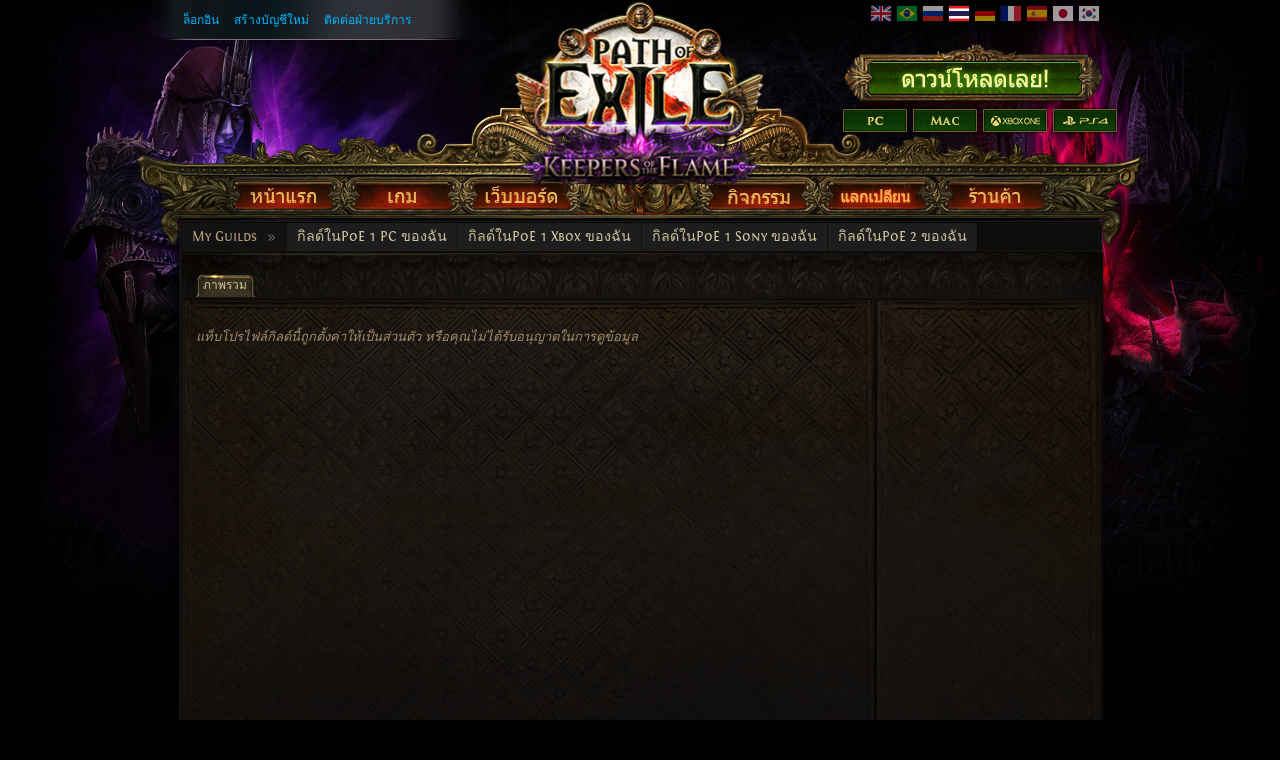

--- FILE ---
content_type: text/html; charset=UTF-8
request_url: https://th.pathofexile.com/guild/profile/1712
body_size: 4950
content:

<!DOCTYPE html><html lang="th-TH">
<head>
<title>Path of Exile - Regret</title><meta http-equiv="Content-Type" content="text/html; charset=UTF-8">
<meta http-equiv="X-UA-Compatible" content="IE=Edge">
<meta name="darkreader-lock" content="">
<meta property="fb:admins" content="100001526026598">
<meta property="og:image" content="https://web.poecdn.com/protected/image/favicon/ogimage.png?key=DDHQnVxwj0AxeMbsPiRoEQ">
<meta property="og:title" content="Path of Exile - Regret">
<meta property="og:site_name" content="Path of Exile">
<meta property="og:type" content="website">
<meta property="og:keywords" content="path of exile,action rpg,online rpg game,free rpg game,poe">
<meta property="og:description" content="Path of Exile is a free online-only action RPG under development by Grinding Gear Games in New Zealand.">
<meta name="keywords" content="path of exile,action rpg,online rpg game,free rpg game,poe">
<meta name="description" content="Path of Exile is a free online-only action RPG under development by Grinding Gear Games in New Zealand.">
<meta property="og:locale" content="th_TH"><link href="https://web.poecdn.com/dist/poe.webmanifest" rel="manifest">
<link href="https://web.poecdn.com/protected/image/favicon/apple-touch-icon.png?key=XfoBBjuWlKs3dqMNWmRU0A" rel="apple-touch-icon">
<link href="https://web.poecdn.com/protected/image/favicon/favicon.png?key=Iu4RwgXxfRpzGkEV729D7Q" rel="icon" sizes="32x32" type="image/png">
<link href="https://web.poecdn.com/protected/image/favicon/favicon.ico?key=Hd0k46o9F-3yqJ3wD8x8gg" rel="icon">
<link href="https://web.poecdn.com/dist/css/chunk.BATEVl4xIS0Y.css" media="screen" rel="stylesheet" type="text/css">
<link href="https://web.poecdn.com/dist/css/chunk.BjNnvkXaqQMX.css" media="screen" rel="stylesheet" type="text/css"><link rel="canonical" href="https://www.pathofexile.com/guild/profile/1712" />
<link rel="alternate" hreflang="en-US" href="https://www.pathofexile.com/guild/profile/1712" />
<link rel="alternate" hreflang="pt-BR" href="https://br.pathofexile.com/guild/profile/1712" />
<link rel="alternate" hreflang="ru-RU" href="https://ru.pathofexile.com/guild/profile/1712" />
<link rel="alternate" hreflang="th-TH" href="https://th.pathofexile.com/guild/profile/1712" />
<link rel="alternate" hreflang="de-DE" href="https://de.pathofexile.com/guild/profile/1712" />
<link rel="alternate" hreflang="fr-FR" href="https://fr.pathofexile.com/guild/profile/1712" />
<link rel="alternate" hreflang="es-ES" href="https://es.pathofexile.com/guild/profile/1712" />
<link rel="alternate" hreflang="ja-JP" href="https://jp.pathofexile.com/guild/profile/1712" />
<link rel="alternate" hreflang="ko-KR" href="https://poe.game.daum.net/guild/profile/1712" /></head>

<body class="th_TH">
    <div class="container">
        <div class="header th_TH">

            <div class="controls">
                <div id="statusBar"><div class="statusBarCenter"></div><div class="statusBarRight"></div><div class="row2 loggedOut"><a class="statusItem" href="https://th.pathofexile.com/login">ล็อกอิน</a><a class="statusItem" href="https://th.pathofexile.com/login/create">สร้างบัญชีใหม่</a><a class="statusItem" target="_blank" href="https://th.pathofexile.com/support">ติดต่อฝ่ายบริการ</a></div></div>                                <div class="language-select"><a href="https://www.pathofexile.com/guild/profile/1712"><span class="us-lang"><img src="https://web.poecdn.com/protected/image/lang/GB.png?key=gi0WOURQcjhNWn-nXjtGKw" alt="English"></span></a>
<a href="https://br.pathofexile.com/guild/profile/1712"><span class="br-lang"><img src="https://web.poecdn.com/protected/image/lang/BR.png?key=NANHpQ35wvG8x0u8EYk9hw" alt="Português Brasileiro"></span></a>
<a href="https://ru.pathofexile.com/guild/profile/1712"><span class="ru-lang"><img src="https://web.poecdn.com/protected/image/lang/RU.png?key=QckvzIS4K--96T2zTtbrBQ" alt="Русский"></span></a>
<a href="https://th.pathofexile.com/guild/profile/1712"><span class="th-lang active"><img src="https://web.poecdn.com/protected/image/lang/TH.png?key=7G3O_6azBAtd5zQDRKtzDw" alt="ไทย"></span></a>
<a href="https://de.pathofexile.com/guild/profile/1712"><span class="de-lang"><img src="https://web.poecdn.com/protected/image/lang/DE.png?key=FiiN6ZFguWXv1uayQjieGg" alt="Deutsch"></span></a>
<a href="https://fr.pathofexile.com/guild/profile/1712"><span class="fr-lang"><img src="https://web.poecdn.com/protected/image/lang/FR.png?key=2tHWKUtBPF7H88m8HQ52Rw" alt="Français"></span></a>
<a href="https://es.pathofexile.com/guild/profile/1712"><span class="es-lang"><img src="https://web.poecdn.com/protected/image/lang/ES.png?key=Q8Nw3xDO45npTzoyvLIsFA" alt="Español"></span></a>
<a href="https://jp.pathofexile.com/guild/profile/1712"><span class="jp-lang"><img src="https://web.poecdn.com/protected/image/lang/JP.png?key=uvXiESmsaodD8vqJy0U0CA" alt="日本語"></span></a>
<a href="https://poe.game.daum.net/guild/profile/1712"><span class="kr-lang"><img src="https://web.poecdn.com/protected/image/lang/KR.png?key=uiWvnUNzhAtSsclUVPPwEA" alt="한국어"></span></a>
</div>                                <a id="mainLogoLink" href="/">
                    <span>Path of Exile</span>
                </a>
                                    <div id="largeHeaderButton">
                                                <a id="signupButton" href="https://th.pathofexile.com/account/create"><span>สมัครใหม่</span></a>
                                                        <div id="platformButtons">
                                <a id="pcButton" href="https://th.pathofexile.com/account/create"><span>PC</span></a>
                                <a id="macButton" href="https://th.pathofexile.com/account/create"><span>Mac</span></a>
                                <a id="xboxButton" href="https://www.microsoft.com/p/path-of-exile/bwc95bzpfbs7?activetab=pivot:overviewtab" target="_blank"><span>Xbox One</span></a>
                                <a id="ps4Button" href="https://www.playstation.com/games/path-of-exile-ps4/" target="_blank"><span>PS4</span></a>
                            </div>
                                                                        </div>
                            </div>
            <ul class="navigation th_TH">
                <li id="nav-home"   aria-haspopup="true"><a href="https://th.pathofexile.com/"><span>หน้าหลัก</span></a><div class="dropDown"><div class="top"></div><ul><li><a href="https://th.pathofexile.com/news">ข่าวสาร</a></li><li><a href="https://th.pathofexile.com/account/create">สร้างบัญชีใหม่</a></li><li><a href="https://th.pathofexile.com/login">ล็อกอิน</a></li><li><a href="https://th.pathofexile.com/forum/view-forum/patch-notes">รายละเอียดแพทช์</a></li></ul><div class="bot"></div></div></li>
                <li id="nav-game"   aria-haspopup="true"><a href="https://th.pathofexile.com/game"><span>เกม</span></a><div class="dropDown"><div class="top"></div><ul><li><a href="https://th.pathofexile.com/video">คลิปวิดีโอ</a></li><li class="separator"></li><li><a href="https://th.pathofexile.com/game">ภาพรวม</a></li><li><a href="https://th.pathofexile.com/passive-skill-tree">ตารางพาสซีฟ</a></li><li><a href="https://th.pathofexile.com/atlas-skill-tree">ตารางแอตลาส</a></li><li><a href="https://th.pathofexile.com/ascendancy/classes">คลาสเสริม</a></li><li><a href="https://th.pathofexile.com/item-data">ข้อมูลไอเทม</a></li><li><a href="https://th.pathofexile.com/item-filter/ladder/follower">ไอเทมฟิลเตอร์</a></li><li class="separator"></li><li><a href="https://www.poewiki.net/">วิกิชุมชนผู้เล่น</a></li></ul><div class="bot"></div></div></li>
                <li id="nav-forum"  aria-haspopup="true"><a href="https://th.pathofexile.com/forum"><span>เว็บบอร์ด</span></a><div class="dropDown"><div class="top"></div><ul><li><a href="https://th.pathofexile.com/forum">สารบัญ</a></li><li><a href="https://th.pathofexile.com/forum/view-thread/3130812">ระเบียบที่ต้องปฏิบัติ</a></li><li><a href="https://th.pathofexile.com/search">ค้นหา</a></li></ul><div class="bot"></div></div></li>
                <li id="nav-events" aria-haspopup="true"><a href="https://th.pathofexile.com/events"><span>กิจกรรม</span></a><div class="dropDown"><div class="top"></div><ul><li><a href="https://th.pathofexile.com/ladders">ตารางอันดับประจำลีก</a></li><li><a href="https://th.pathofexile.com/events">ฤดูกาลและกิจกรรม</a></li><li class="separator"></li><li><a href="https://th.pathofexile.com/private-leagues">ลีกส่วนตัวของฉัน</a></li></ul><div class="bot"></div></div></li>
                <li id="nav-trade"  aria-haspopup="true"><a href="https://th.pathofexile.com/trade"><span>แลกเปลี่ยน</span></a><div class="dropDown"><div class="top"></div><ul><li><a href="https://th.pathofexile.com/trade/search">ค้นหาไอเทม</a></li><li><a href="https://th.pathofexile.com/trade/exchange">แลกเปลี่ยนจำนวนมาก</a></li><li><a href="https://th.pathofexile.com/trade/about">ข้อมูล</a></li></ul><div class="bot"></div></div></li>
                <li id="nav-shop"   aria-haspopup="true"><a href="https://th.pathofexile.com/shop"><span>ร้านค้า</span></a><div class="dropDown"><div class="top"></div><ul><li><a href="https://th.pathofexile.com/purchase">ซื้อแพ็ค</a></li><li><a href="https://th.pathofexile.com/vault">บัตรผ่านคลังของคิรัค</a></li><li class="separator"></li><li><a href="https://th.pathofexile.com/shop">สินค้าแฟชั่น</a></li><li><a href="https://th.pathofexile.com/shop/category/specials">ราคาพิเศษ</a></li><li><a href="https://th.pathofexile.com/mystery-box">กล่องปริศนา</a></li><li><a href="https://th.pathofexile.com/private-leagues/create">ลีกส่วนตัว</a></li></ul><div class="bot"></div></div></li>
            </ul>
        </div>
        <div class="content">
            <div class="backdrop"></div>
            <div class="wrapper">
                                                                <div class="layoutBox1 layoutBoxFull defaultTheme">
    <div class="topBar first last"><div class="links"><div class="header">My Guilds<span class="separator">&raquo;</span></div><div class="selection"><a href="/my-guild">กิลด์ในPoE 1 PC ของฉัน</a></div><div class="selection"><a href="/my-guild/xbox">กิลด์ในPoE 1 Xbox ของฉัน</a></div><div class="selection"><a href="/my-guild/sony">กิลด์ในPoE 1 Sony ของฉัน</a></div><div class="selection"><a href="/my-guild/poe2">กิลด์ในPoE 2 ของฉัน</a></div></div></div>
    <div class="layoutBoxContent">
<div id="guildProfile" class="profile">
    <div class="profile-top">
        <div class="tab-links">
            <a class="tab active" href="/guild/profile/1712" rel="nofollow">
    <span>ภาพรวม</span>
</a>        </div>
    </div>
    <div class="profile-container">
        <div class="container-top"></div>
        <div class="container-bottom"></div>
        <div class="container-inner">
            <div class="container-content">
                <br>
<p><em>แท็บโปรไฟล์กิลด์นี้ถูกตั้งค่าให้เป็นส่วนตัว หรือคุณไม่ได้รับอนุญาตในการดูข้อมูล</em></p>
            </div>
        </div>
    </div>
        <div class="profile-details">
        <div class="details-top"></div>
        <div class="details-bottom"></div>
        <div class="details-inner">
            <div class="details-content">
                            </div>
        </div>
    </div>
    </div>

</div>
    
</div>                <div class="clear"></div>
            </div>
        </div>
        <div class="footer">
            <div class="backdrop"></div>
            <div class="wrapper">
                <div class="sitemap">
                    <div class="column"><h3><a href="https://th.pathofexile.com/">หน้าหลัก</a></h3><ul><li><a href="https://th.pathofexile.com/news">ข่าวสาร</a></li><li><a href="https://th.pathofexile.com/account/create">สร้างบัญชีใหม่</a></li><li><a href="https://th.pathofexile.com/login">ล็อกอิน</a></li><li><a href="https://th.pathofexile.com/forum/view-forum/patch-notes">รายละเอียดแพทช์</a></li></ul></div>                    <div class="column"><h3><a href="https://th.pathofexile.com/game">เกม</a></h3><ul><li><a href="https://th.pathofexile.com/video">คลิปวิดีโอ</a></li><li><a href="#"></a></li><li><a href="https://th.pathofexile.com/game">ภาพรวม</a></li><li><a href="https://th.pathofexile.com/passive-skill-tree">ตารางพาสซีฟ</a></li><li><a href="https://th.pathofexile.com/atlas-skill-tree">ตารางแอตลาส</a></li><li><a href="https://th.pathofexile.com/ascendancy/classes">คลาสเสริม</a></li><li><a href="https://th.pathofexile.com/item-data">ข้อมูลไอเทม</a></li><li><a href="https://th.pathofexile.com/item-filter/ladder/follower">ไอเทมฟิลเตอร์</a></li><li><a href="#"></a></li><li><a href="https://www.poewiki.net/">วิกิชุมชนผู้เล่น</a></li></ul></div>                    <div class="column"><h3><a href="https://th.pathofexile.com/forum">เว็บบอร์ด</a></h3><ul><li><a href="https://th.pathofexile.com/forum">สารบัญ</a></li><li><a href="https://th.pathofexile.com/forum/view-thread/3130812">ระเบียบที่ต้องปฏิบัติ</a></li><li><a href="https://th.pathofexile.com/search">ค้นหา</a></li></ul></div>                    <div class="column centerColumn"></div>
                    <div class="column"><h3><a href="https://th.pathofexile.com/events">กิจกรรม</a></h3><ul><li><a href="https://th.pathofexile.com/ladders">ตารางอันดับประจำลีก</a></li><li><a href="https://th.pathofexile.com/events">ฤดูกาลและกิจกรรม</a></li><li><a href="#"></a></li><li><a href="https://th.pathofexile.com/private-leagues">ลีกส่วนตัวของฉัน</a></li></ul></div>                    <div class="column"><h3><a href="https://th.pathofexile.com/trade">แลกเปลี่ยน</a></h3><ul><li><a href="https://th.pathofexile.com/trade/search">ค้นหาไอเทม</a></li><li><a href="https://th.pathofexile.com/trade/exchange">แลกเปลี่ยนจำนวนมาก</a></li><li><a href="https://th.pathofexile.com/trade/about">ข้อมูล</a></li></ul></div>                    <div class="column"><h3><a href="https://th.pathofexile.com/shop">ร้านค้า</a></h3><ul><li><a href="https://th.pathofexile.com/purchase">ซื้อแพ็ค</a></li><li><a href="https://th.pathofexile.com/vault">บัตรผ่านคลังของคิรัค</a></li><li><a href="#"></a></li><li><a href="https://th.pathofexile.com/shop">สินค้าแฟชั่น</a></li><li><a href="https://th.pathofexile.com/shop/category/specials">ราคาพิเศษ</a></li><li><a href="https://th.pathofexile.com/mystery-box">กล่องปริศนา</a></li><li><a href="https://th.pathofexile.com/private-leagues/create">ลีกส่วนตัว</a></li></ul></div>                </div>
                                <div class="bottom">
                    <div class="social-icons"><h3 class="FontinRegular">แชนแนลทางการของเรา</h3><a href="https://twitter.com/pathofexile" target="_blank" class="bg-twitter" title="Twitter"></a><a href="https://facebook.com/pathofexilethai" target="_blank" class="bg-facebook" title="Facebook"></a><a href="https://www.youtube.com/user/grindinggear" target="_blank" class="bg-youtube" title="Youtube"></a><a href="https://www.twitch.tv/directory/game/Path%20of%20Exile" target="_blank" class="bg-twitch" title="Twitch"></a></div>                    <span class="copyright">&#169; 2010 - 2025 <a href="https://www.grindinggear.com">Grinding Gear Games</a></span>
                    
                    <span class="legal"><a href="/legal/terms-of-use-and-privacy-policy">ข้อกำหนดการใช้งาน นโยบายความเป็นส่วนตัว และนโยบายเกี่ยวกับคุกกี้</a></span>
                    - <span><a href="/support">ติดต่อฝ่ายบริการ</a></span>
                                        - <span><a href="/developer/docs">API สำหรับผู้พัฒนา</a></span>
                                        <div style="display: flex; justify-content: center; align-items: center; gap: 1rem; margin: 0.75rem">
                        <a class="logo" href="https://www.grindinggear.com">
                            <img src="https://web.poecdn.com/protected/image/logo/ggg-dark.png?key=uif1P177xndMGLVAoHUXFg" alt="Grinding Gear Games">
                        </a>
                        <img src="https://web.poecdn.com/protected/image/legal/nz-on-air.png?key=6lp7354TjqIzUbbdMrfLAw" alt="" style="height: 110px;">
                    </div>
                    <small>15e6dfeb1c26f15f15a79a0cd6fca9a8</small>
                </div>
                                <div class="clear"></div>
            </div>
        </div>
    </div>
        <div id="poe-popup-container"></div>
    <div id="poe-modal-overlay"></div>
        <script  src="https://web.poecdn.com/js/lib/require-2.3.2.js?v=63cff817ee978dae612936d4a88a95f8"></script>
<script  src="https://web.poecdn.com/js/translate.th_TH.js?v=47bfd42c97c54ea713937b2cfcf1d3ac"></script>
<script >
    //<!--
                var isRequireReady;
            window.requireReady = new Promise(resolve => isRequireReady = resolve);
            window.momentLocale = 'th_TH';
            window.momentTimezone = 'America/New_York';
            window.PoELocale = 'th_TH';

            require.config({
                baseUrl: "https://web.poecdn.com/js/",
                paths : {"plugins":"plugins.3ec4a8c246b5305f757cc0d249f4e339a52d5daf","main":"main.523e4322dcef0b43a78b5b751c3969b00ada93ad","skilltree":"skilltree.ca4abbf11dd1475335c867140458b27a95d25ab0","trade":"trade.102b0a7918eb09ee8046cd8a581c33c2ac243f3a","itemfilter":"itemfilter.1f799381bae84165548c4793b5345c599278303c","adminprofile":"adminprofile.84b5f8ccf1a065d54966754564356e02f2ae21fd"},
                shim: {"main":{"deps":["config","plugins"]},"plugins":{"deps":["config"]}}
            });

            require(["main"]);
    //-->
</script></body>
</html>


--- FILE ---
content_type: application/javascript
request_url: https://web.poecdn.com/js/config.js
body_size: 902
content:
require.config({waitSeconds:0,paths:{jquery:"lib/jquery/jquery-1.11.3","jQuery.plugin":"lib/jquery/jquery.plugin.min","jquery.mousewheel":"lib/jquery/jquery.mousewheel.min","jquery.colorbox":"lib/jquery/jquery.colorbox","jquery.tabify":"lib/jquery/jquery.tabify","jquery.ui":"lib/jquery/jquery-ui.min","jquery.ui.sortable":"lib/jquery/jquery-ui.sortable","jquery.scrollbar":"lib/jquery/jquery.scrollbar","jQuery.countdown":"lib/jquery/jquery.countdown.min","jQuery.countdown-zh-TW":"lib/jquery/jquery.countdown-zh-TW","jQuery.countdown-ru":"lib/jquery/jquery.countdown-ru","jQuery.countdown-th":"lib/jquery/jquery.countdown-th",daterangepicker:"lib/jquery/daterangepicker",select2:"lib/select2/select2","backbone-raw":"lib/backbone/backbone-0.9.2","backbone-relational":"lib/backbone/backbone-relational","backbone-paginator":"lib/backbone/backbone.paginator",Backbone:"lib/backbone/backbone",Underscore:"lib/underscore/underscore",text:"lib/requirejs/plugins/text",HandlebarsCore:"lib/handlebars-latest",Handlebars:"lib/Handlebars",moment:"lib/moment/moment","moment-tz":"lib/moment/moment-tz",nprogress:"lib/nprogress",webfont:"lib/webfont-1.5.0",vue:"lib/vue.min",vuex:"lib/vue/vuex","vue-router":"lib/vue/vue-router","vue-infinite-scroll":"lib/vue/vue-infinite-scroll","vue-multiselect":"lib/vue/vue-multiselect.min","vue-toastr":"lib/vue/vue-toastr.min","vue-modal":"lib/vue/vue-modal.min",clipboard:"lib/clipboard","vue-clipboard":"lib/vue/vue-clipboard","bootstrap-tooltip":"lib/bootstrap/bootstrap-tooltip",lscache:"lib/lscache","es6-promise":"lib/es6-promise.auto.min",base64:"lib/base64",favico:"lib/favico","progressive-image":"lib/progressive-image",flatpickr:"lib/flatpickr","vue-flatpickr":"lib/vue/vue-flatpickr.min","browser-acl":"lib/browser-acl.min","vue-browser-acl":"lib/vue/vue-browser-acl.min",axios:"lib/axios.min",bootstrap:"lib/bootstrap/bootstrap-native-v4.min","bootstrap/dropdown":"lib/bootstrap/bootstrap-dropdown",fetch:"lib/polyfill/fetch.umd","abort-controller":"lib/polyfill/abort-controller.umd","custom-event":"lib/polyfill/custom-event",nodelist:"lib/polyfill/nodelist","ace/ace":"lib/ace/ace","ace/ext/language_tools":"lib/ace/ext-language_tools","ace/theme/item_filter":"lib/ace/theme-item_filter","ace/mode/item_filter":"lib/ace/mode-item_filter","ace/ext/searchbox":"lib/ace/ext-searchbox"},shim:{jquery:{exports:"$"},"jQuery.plugin":{deps:["jquery"]},"jquery.mousewheel":{deps:["jquery"]},"jquery.colorbox":{deps:["jquery"]},"jquery.tabify":{deps:["jquery"]},"jquery.ui":{deps:["jquery"]},"jquery.ui.sortable":{deps:["jquery"]},"jquery.scrollbar":{deps:["jquery"]},"jQuery.countdown":{deps:["jquery","jQuery.plugin"]},"jQuery.countdown-zh-TW":{deps:["jquery","jQuery.plugin","jQuery.countdown"]},"jQuery.countdown-ru":{deps:["jquery","jQuery.plugin","jQuery.countdown"]},"jQuery.countdown-th":{deps:["jquery","jQuery.plugin","jQuery.countdown"]},daterangepicker:{deps:["jquery","moment-tz"]},select2:{deps:["jquery"],exports:"$.fn.select2"},"backbone-raw":{deps:["Underscore","jquery"],exports:"Backbone"},"backbone-relational":{deps:["backbone-raw"]},"backbone-paginator":{deps:["backbone-raw"]},Backbone:{deps:["backbone-raw","backbone-relational","backbone-paginator"]},Underscore:{exports:"_"},HandlebarsCore:{exports:"Handlebars"},Handlebars:{deps:["HandlebarsCore"],exports:"Handlebars"},nprogress:{deps:["jquery"],exports:"NProgress"},webfont:{exports:"WebFont"},"PoE/Form":{deps:["jquery"]},main:{deps:["plugins"]},"main-admin":{deps:["plugins"]},vue:{exports:"Vue"},vuex:{deps:["vue","es6-promise"]},"vue-router":{deps:["vue","es6-promise"]},"vue-infinite-scroll":{deps:["vue"]},"vue-multiselect":{deps:["vue"]},"vue-toastr":{deps:["vue"]},"vue-flatpickr":{deps:["vue","flatpickr"]},"vue-clipboard":{deps:["vue","clipboard"]},"bootstrap-tooltip":{deps:["plugins"]},lscache:{exports:"lscache"},"es6-promise":{exports:"Promise"},base64:{exports:"Base64"},fetch:{exports:"Fetch"},"abort-controller":{exports:"AbortController"},"custom-event":{exports:"CustomEvent"},"vue-browser-acl":{deps:["vue","browser-acl"]},trade:{deps:["plugins"]},"ace/ace":{exports:["ace"]},"ace/ext/language_tools":{deps:["ace/ace"]},"ace/mode/item_filter":{deps:["ace/ace"]},"ace/theme/item_filter":{deps:["ace/ace"]},"ace/ext/searchbox":{deps:["ace/ace"]}}});

--- FILE ---
content_type: application/javascript
request_url: https://web.poecdn.com/js/translate.th_TH.js?v=47bfd42c97c54ea713937b2cfcf1d3ac
body_size: 36181
content:

var __ = {};

__['Ladder'] = 'อันดับ';
__['Rank'] = 'อันดับ';
__['Account'] = 'บัญชี';
__['Points'] = 'แต้ม';
__['Character'] = 'ตัวละคร';
__['Class'] = 'คลาส';
__['Level'] = 'เลเวล';
__['Experience'] = 'ค่าประสบการณ์';
__['Next'] = 'ต่อไป';
__['Prev'] = 'ก่อนหน้า';
__['per page'] = 'ต่อหน้า';
__['Post Reply'] = 'โพสต์ตอบ';
__['Hide Delve Depth'] = 'ซ่อนระดับความลึกของเหมืองลึก';
__['Auto refresh'] = 'รีเฟรชอัตโนมัติ';
__['Refresh'] = 'รีเฟรช';
__['Export CSV'] = 'ส่งออก CSV';
__['Witch'] = 'Witch';
__['Templar'] = 'Templar';
__['Scion'] = 'Scion';
__['Shadow'] = 'Shadow';
__['Marauder'] = 'Marauder';
__['Ranger'] = 'Ranger';
__['Duelist'] = 'Duelist';
__['Ascendant'] = 'Ascendant';
__['Juggernaut'] = 'Juggernaut';
__['Berserker'] = 'Berserker';
__['Chieftain'] = 'Chieftain';
__['Warden'] = 'ผู้คุ้มครอง';
__['Deadeye'] = 'Deadeye';
__['Pathfinder'] = 'Pathfinder';
__['Occultist'] = 'Occultist';
__['Elementalist'] = 'Elementalist';
__['Necromancer'] = 'Necromancer';
__['Slayer'] = 'Slayer';
__['Gladiator'] = 'Gladiator';
__['Champion'] = 'Champion';
__['Inquisitor'] = 'Inquisitor';
__['Hierophant'] = 'Hierophant';
__['Guardian'] = 'Guardian';
__['Assassin'] = 'Assassin';
__['Trickster'] = 'Trickster';
__['Saboteur'] = 'Saboteur';
__['Scavenger'] = 'Scavenger';
__['Ancestral Commander'] = 'Ancestral Commander';
__['Behemoth'] = 'Behemoth';
__['Antiquarian'] = 'Antiquarian';
__['Wildspeaker'] = 'Wildspeaker';
__['Whisperer'] = 'Whisperer';
__['Daughter of Oshabi'] = 'Daughter of Oshabi';
__['Harbinger'] = 'Harbinger';
__['Herald'] = 'Herald';
__['Bog Shaman'] = 'Bog Shaman';
__['Aristocrat'] = 'Aristocrat';
__['Gambler'] = 'Gambler';
__['Paladin'] = 'Paladin';
__['Architect of Chaos'] = 'Architect of Chaos';
__['Puppeteer'] = 'Puppeteer';
__['Polytheist'] = 'Polytheist';
__['Servant of Arakaali'] = 'Servant of Arakaali';
__['Blind Prophet'] = 'Blind Prophet';
__['Surfcaster'] = 'Surfcaster';
__['Starts'] = 'เริ่ม';
__['Started'] = 'เริ่ม';
__['Finishes'] = 'เสร็จสิ้น';
__['Finished'] = 'เสร็จสิ้น';
__['Ends'] = 'จบ';
__['Ended'] = 'จบลงแล้ว';
__['at'] = 'ที่';
__['Registration open'] = 'เปิดรับสมัคร';
__['Rules'] = 'กฎ';
__['Hardcore'] = 'Hardcore';
__['A character killed in Hardcore is moved to its parent league.'] = 'ตัวละครที่ถูกฆ่าในลีก Hardcore จะถูกย้ายไปที่ลีกต้นทาง';
__['Starts in'] = 'เริ่มใน';
__['Ends in'] = 'สิ้นสุดใน';
__['Goal'] = 'เป้าหมาย';
__['Dead'] = 'ตาย';
__['Retired'] = 'รีไทร์';
__['Ineligible'] = 'หมดสิทธิ์';
__['Online'] = 'ออนไลน์';
__['Offline'] = 'ออฟไลน์';
__['Loading'] = 'กำลังโหลด';
__['League'] = 'League';
__['1 Point Left'] = 'เหลือ 1 แต้ม';
__['{0} Points Left'] = 'เหลือ {0} แต้ม';
__['1 Ascendancy Point Left'] = 'เหลือแต้มคลาสเสริม 1 แต้ม';
__['{0} Ascendancy Points Left'] = 'เหลือแต้มคลาสเสริม {0} แต้ม';
__['Ascendancy'] = 'คลาสเสริม';
__['SWITCH CHARACTER'] = 'เปลี่ยนตัวละคร';
__['Guild Balance'] = 'งบคงเหลือของกิลด์';
__['Give Microtransaction Points to Guild'] = 'ให้แต้มสินค้าแฟชั่นแก่กิลด์';
__['Use this form to send points to your Guild to allow your Guild Leader to purchase Microtransactions. If the Guild Leader accepts your points you can not be kicked out for three months.'] = 'ใช้แบบฟอร์มนี้เพื่อส่งแต้มไปให้กิลด์เพื่อให้หัวหน้ากิลด์ซื้อสินค้าแฟชั่น ถ้าหัวหน้ากิลด์ยอมรับแต้มขอบคุณ คุณจะไม่ถูกขับออกจากกิลด์เป็นเวลา 3 เดือน';
__['Points Amount'] = 'จำนวนแต้ม';
__['Give Points'] = 'ให้แต้ม';
__['Transaction History'] = 'ประวัติการทำธุรกรรม';
__['Guild Transactions'] = 'รายการธุรกรรมของกิลด์';
__['This is a list of points transfers from members of your Guild. Accept transactions to credit the points to your Guild. You will not be able to kick a player for three months if you accept their points.'] = 'นี่คือรายการการถ่ายโอนแต้มจากสมาชิกกิลด์ของคุณ กดยอมรับธุรกรรมเพื่อนำแต้มไปให้กับกิลด์ของคุณ หากคุณรับแต้มจากผู้เล่นคนใด คุณจะไม่สามารถขับไล่ผู้เล่นคนนั้นเป็นเวลา 3 เดือน';
__['Accept'] = 'ยอมรับ';
__['Reject'] = 'ปฏิเสธ';
__['Cancelled'] = 'ยกเลิกแล้ว';
__['Rejected'] = 'ปฏิเสธแล้ว';
__['Complete'] = 'เสร็จสิ้น';
__['Manual transfer'] = 'การซื้อขายธรรมดา';
__['from'] = 'จาก';
__['Transaction created'] = 'สร้างการธุรกรรมแล้ว';
__['Amount is not a number'] = 'จำนวนไม่ใช่ตัวเลข';
__['Amount must be greater than 0'] = 'จำนวนต้องมากกว่าศูนย์';
__['Accept transaction'] = 'ยอมรับการทำธุรกรรม';
__['Reject transaction'] = 'ปฏิเสธการทำธุรกรรม';
__['Cancel transaction'] = 'ยกเลิกการทำธุรกรรม';
__['points transferred to'] = 'ย้ายแต้มให้กับ';
__['Failed to load history'] = 'โหลดประวัติผิดพลาด';
__['Added pin'] = 'ปักหมุดสำเร็จ';
__['Deleted pin'] = 'เอาหมุดออกสำเร็จ';
__['Moved pin'] = 'ย้ายหมุดสำเร็จ';
__['There was an error adding this pin'] = 'เกิดข้อผิดพลาดในการปักหมุด';
__['There was an error deleting this pin'] = 'เกิดข้อผิดพลาดในการลบหมุดนี้';
__['There was an error moving this pin'] = 'เกิดข้อผิดพลาดในการย้ายหมุด';
__['Private'] = 'ส่วนตัว';
__['League requires a password to join.'] = 'ต้องการรหัสผ่านเพื่อเข้าร่วมลีก';
__['A character killed in Hardcore is moved to its parent league.'] = 'ตัวละครที่ถูกฆ่าในลีก Hardcore จะถูกย้ายไปที่ลีกต้นทาง';
__['Drop equipped items on death.'] = 'ดรอปไอเทมที่สวมใส่เมื่อตาย';
__['Instance invasion'] = 'จู่โจมทันที';
__['Allows you to select other people\'s instances in the instance manager.'] = 'ทำให้คุณสามารถเลือกอินสแตนท์ของคนอื่นได้ในจัดการอินสแตนท์';
__['Harsh death experience penalty'] = 'เสียค่าประสบการณ์ร้ายแรงเมื่อตาย';
__['Increases the death experience penalty by 30% on all difficulty levels.'] = 'เพิ่มการสูญเสียค่าประสบการณ์จากการตาย 30% ในทุกระดับความยาก';
__['Hostile by default'] = 'เป็นศัตรูตั้งแต่เริ่ม';
__['Non-partymembers are hostile by default when you are not partied.'] = 'ผู้เล่นที่ไม่ใช่สมาชิกปาร์ตี้จะเป็นศัตรูตั้งแต่เริ่ม';
__['Death penalty awarded to slayer'] = 'ผู้ฆ่าจะได้ทำโทษ';
__['When killing a player, their death penalty is awarded to the player doing the killing.'] = 'เมื่อสังหารผู้เล่นคนอื่น ผลเสียจากการตายจะถูกมอบเป็นรางวัลให้กับผู้เล่นที่ลงมือสังหาร';
__['Increased player caps'] = 'เพิ่มจำนวนสูงสุดของผู้เล่น';
__['Doubles player capacity in non-town instances. Does not increase the party size.'] = 'เพิ่มความจุอินสแตนซ์ของผู้เล่นเป็น 2 เท่าเมื่อไม่ได้อยู่ในเมือง ไม่ได้เพิ่มขนาดปาร์ตี้';
__['Turbo'] = 'Turbo';
__['Monsters move, attack and cast 60% faster.'] = 'มอนสเตอร์เคลื่อนที่, โจมตี, ร่าย เร็วขึ้น 60%';
__['Solo'] = 'เดี่ยว';
__['You may not party in this league.'] = 'คุณไม่สามารถร่วมปาร์ตี้ได้ในลีกนี้';
__['No Ascendancy respecs'] = 'ห้ามเปลี่ยนคลาสเสริม';
__['You cannot change your Ascendancy class once it has been chosen.'] = 'คุณไม่สามารถเปลี่ยนคลาสเสริมใหม่หลังจากที่เลือกคลาสเสริมไปแล้ว';
__['Ruthless'] = 'Ruthless';
__['A significantly different game experience with extreme item scarcity, among other changes.'] = 'ประสบการณ์การเล่นที่ต่างไปจากเดิมเป็นอย่างยิ่งที่มีการขาดแคลนไอเทมอย่างหนัก รวมถึงการเปลี่ยนแปลงอื่นๆ';
__['Requires'] = 'ต้องการ';
__['No results found'] = 'ไม่พบข้อมูล';
__['Time'] = 'เวลา';
__['hour'] = 'ชั่วโมง';
__['hours'] = 'ชั่วโมง';
__['minute'] = 'นาที';
__['minutes'] = 'นาที';
__['second'] = 'วินาที';
__['seconds'] = 'วินาที';
__['League has ended'] = 'ลีกได้จบลงแล้ว';
__['Monday'] = 'จันทร์';
__['Tuesday'] = 'อังคาร';
__['Wednesday'] = 'พุธ';
__['Thursday'] = 'พฤหัสบดี';
__['Friday'] = 'ศุกร์';
__['Saturday'] = 'เสาร์';
__['Sunday'] = 'อาทิตย์';
__['Find an account by ID, name or email.'] = 'ค้นหาบัญชีด้วย ID, Steam ID, ชื่อ หรืออีเมล';
__['Include related accounts'] = 'รวมบัญชีที่เกี่ยวข้อง';
__['Connecting...'] = 'กำลังเชื่อมต่อ';
__['Searching...'] = 'กำลังค้นหา...';
__['Bulk Ban'] = 'แบนกลุ่ม';
__['Put the account ids to ban in the textarea below (one line per account id)'] = 'ใส่ ID บัญชีที่จะแบนด้านล่าง (หนึ่งบรรทัดต่อหนึ่ง ID)';
__['Ban reason (Visible to Player)'] = 'เหตุผลการแบน';
__['Ban notes (Moderator Notes)'] = 'บันทึกการแบน (บันทึกจากผู้ดูแล)';
__['Failed to ban'] = 'การแบนผิดพลาด';
__['Banned'] = 'ถูกแบน';
__['Ban'] = 'แบน';
__['Incoming'] = 'กำลังมา';
__['All Types'] = 'ทุกชนิด';
__['Whisper'] = 'กระซิบ';
__['Party'] = 'ปาร์ตี้';
__['Local'] = 'ในด่าน';
__['Global'] = 'ทั่วโลก';
__['Exclude incoming'] = 'ไม่รวมที่กำลังมา';
__['Character Name'] = 'ชื่อตัวละคร';
__['Filter'] = 'Filter';
__['From Character'] = 'จากตัวละคร';
__['Message'] = 'ข้อความ';
__['Loading...'] = 'กำลังโหลด...';
__['Forum'] = 'เว็บบอร์ด';
__['Thread'] = 'กระทู้';
__['View Post'] = 'ดูโพสต์';
__['Set guild name'] = 'ตั้งชื่อกิลด์';
__['Save'] = 'บันทึก';
__['Set guild tag'] = 'ตั้งป้ายกิลด์';
__['Set guild status message'] = 'ตั้งสเตตัสของกิลด์';
__['ID'] = 'ID';
__['Points'] = 'แต้ม';
__['Created'] = 'สร้างแล้ว';
__['Change Member Type'] = 'เปลี่ยนตำแหน่งสมาชิก';
__['Leader'] = 'หัวหน้า';
__['Officer'] = 'เจ้าหน้าที่';
__['Member'] = 'สมาชิก';
__['Waitlist'] = 'รายชื่อคนรอ';
__['Applied'] = 'ถูกใช้งาน';
__['Removed'] = 'ถูกลบ';
__['Initiate'] = 'ดำเนินการ';
__['Change'] = 'เปลี่ยน';
__['Members'] = 'สมาชิก';
__['Show All Players'] = 'แสดงผู้เล่นทั้งหมด';
__['Elapsed time'] = 'เวลาผ่านไป';
__['Expire in 24 hours'] = 'หมดเวลาใน 24 ชั่วโมง';
__['No Expiration Time'] = 'ไม่มีการหมดเวลา';
__['Name'] = 'ชื่อ';
__['Position'] = 'ตำแหน่ง';
__['Details'] = 'รายละเอียด';
__['Garena UID'] = 'Garena UID';
__['Tencent UID (Legacy)'] = 'Tencent UID (Legacy)';
__['Tencent ID'] = 'Tencent ID';
__['Steam ID'] = 'Steam ID';
__['Destroyed Steam Account'] = 'ลบบัญชี Steam';
__['Account name'] = 'ชื่อบัญชี';
__['Change Name'] = 'เปลี่ยนชื่อ';
__['FLAGS'] = 'FLAGS';
__['Flag set'] = 'ตั้ง Flag';
__['Flag not set'] = 'ไม่ตั้ง Flag';
__['Unset'] = 'ไม่ตั้ง';
__['Set'] = 'ตั้ง';
__['Email'] = 'อีเมล';
__['Change Email'] = 'เปลี่ยนอีเมล';
__['Set Random Password'] = 'สุ่มตั้งรหัสผ่าน';
__['Flag Compromised'] = 'การตั้ง Flag มีปัญหา';
__['Unflag Compromised'] = 'การปลด Flag มีปัญหา';
__['Timezone'] = 'เขตเวลา';
__['Create IP'] = 'สร้าง IP';
__['Last IP'] = 'IP สุดท้าย';
__['Last client IP'] = 'IP client สุดท้าย';
__['IP Login History'] = 'ประวัติการ Login ID';
__['Yes Login IP Check'] = 'เช็ค Login IP';
__['No Login IP Check'] = 'ไม่เช็ค Login IP';
__['Verified'] = 'ตรวจสอบแล้ว';
__['Set Verified'] = 'ตั้งว่ายืนยัน';
__['No'] = 'ไม่ใช่';
__['Yes'] = 'ใช่';
__['Staff Member'] = 'ทีมงาน';
__['Moderator'] = 'ผู้ดูแล';
__['Unban'] = 'ยกเลิกการแบน';
__['Deleted'] = 'ถูกลบ';
__['Delete Time'] = 'เวลาในการลบ';
__['Undelete'] = 'ยกเลิกการลบ';
__['Locked'] = 'ล็อก';
__['Unlock'] = 'ปลดล็อก';
__['Lock'] = 'ล็อก';
__['Lock Reason'] = 'เหตุผลที่ล็อก';
__['Confirm Lock'] = 'ยืนยันการล็อก';
__['Probation'] = 'คาดโทษ';
__['Orphaned'] = 'ออร์แฟน';
__['Unorphan'] = 'อันออร์แฟน';
__['Orphan'] = 'ออร์แฟน';
__['Last Login'] = 'ล็อกอินล่าสุด';
__['Create Agent'] = 'สร้างเจ้าหน้าที่';
__['Last Agent'] = 'เจ้าหน้าที่คนสุดท้าย';
__['Hardware hash'] = 'ค่า Hash ฮาร์ดแวร์';
__['Hell Mute Hash'] = 'ค่า Hash เฮลมิ้วท์';
__['Unban Hash'] = 'Unban Hash';
__['Hash Login History'] = 'ค่า Hash ประวัติการล็อกอิน';
__['Muted until time'] = 'ปิดเสียงจนกว่า';
__['Muted'] = 'ปิดเสียง';
__['Mark as spam bot'] = 'ระบุว่าเป็นสแปม';
__['Unlock code'] = 'ปลดล็อกรหัส';
__['Cursed'] = 'ขับไล่';
__['Uncurse'] = 'เลิกขับไล่';
__['Credited Name'] = 'รายชื่อ';
__['Change Credited Name'] = 'เปลี่ยนชื่อเครดิต';
__['Signature'] = 'ลายเซ็น';
__['Disable honeypot'] = 'ปิดใช้งานฮันนีพ็อท';
__['Enable honeypot'] = 'เปิดใช้งานฮันนีพ็อท';
__['Show email change requests'] = 'แสดงคำขอเปลี่ยนอีเมล';
__['Custom avatars'] = 'เปลี่ยนรูปประจำตัว';
__['Season History'] = 'ประวัติฤดูกาล';
__['Unlink Steam'] = 'เลิกผูกบัญชีกับ Steam';
__['Restore Deleted Steam Account'] = 'เรียกคืนบัญชี Steam ที่ถูกลบ';
__['Show Pending Accounts'] = 'แสดงบัญชีที่กำลังดำเนินการ';
__['Email Change Requests'] = 'คำขอเปลี่ยนอีเมล';
__['Pending Accounts'] = 'บัญชีที่กำลังดำเนินการ';
__['Name change history'] = 'ประวัติการเปลี่ยนชื่อ';
__['by'] = 'โดย';
__['Email change history'] = 'ประวัติการเปลี่ยนอีเมล';
__['Characters'] = 'ตัวละคร';
__['Microtransactions'] = 'สินค้าแฟชั่น';
__['Edit Settings'] = 'แก้ไขการตั้งค่า';
__['Shipping Address'] = 'ที่อยู่สำหรับจัดส่ง';
__['Address Line 1'] = 'ที่อยู่ 1';
__['Address Line 2'] = 'ที่อยู่ 2';
__['Address Zip / Postal Code'] = 'รหัสไปรษณีย์';
__['City'] = 'เขต';
__['State'] = 'จังหวัด';
__['Country'] = 'ประเทศ';
__['Shirt Size'] = 'ไซส์เสื้อ';
__['International Shipping'] = 'การจัดส่งระหว่างประเทศ';
__['Edit Shipping Address'] = 'แก้ไขที่อยู่สำหรับจัดส่ง';
__['Open Beta points pack summary'] = 'โอเพ่นเบต้าพ้อยนต์แพ็ค';
__['Points purchased'] = 'แต้มที่ซื้อ';
__['Less unspent points since 24 May'] = 'แต้มไมได้ใช้ตั้งแต่ 24 พฤษภาคม';
__['Unspent points since 23 Oct 2013'] = 'แต้มที่ไม่ได้ใช้ตั้งแต่ 23 ตุลาคม 2013';
__['Calculator'] = 'เครื่องคิดเลข';
__['Survivor Pack'] = 'เซอร์ไวเวอร์แพ็ค';
__['Warrior Pack'] = 'วอริเออร์แพ็ค';
__['Champion Pack'] = 'แชมเปี้ยนแพ็ค';
__['Payment Transactions'] = 'ธุรกรรมการชำระเงิน';
__['Honey Potted'] = 'ฮันนีพ็อท';
__['Add Points'] = 'เติมแต้ม';
__['Sub Points'] = 'หักแต้ม';
__['Undo All'] = 'เลิกทำทั้งหมด';
__['Default Stripe Customer'] = 'สไตรป์คัสตอเมอร์เริ่มต้น';
__['Add points amount'] = 'จำนวนแต้มเติม';
__['Notes'] = 'บันทึก';
__['Go'] = 'เริ่ม';
__['Sub points amount'] = 'จำนวนแต้มหัก';
__['Give pack'] = 'ให้แพ็ค';
__['Amount'] = 'จำนวน';
__['Note by'] = 'บันทึกโดย';
__['Hash'] = 'ค่า Hash';
__['IP'] = 'IP';
__['Role Manager'] = 'ผู้จัดการหน้าที่';
__['Manual'] = 'คู่มือ';
__['Guild'] = 'กิลด์';
__['Find a guild by ID or Tag.'] = 'ค้นหากิลด์โดย ID หรือแท็ก';
__['Add'] = 'เพิ่ม';
__['Remove'] = 'ลบออก';
__['Delete'] = 'ลบ';
__['Start'] = 'เริ่ม';
__['End'] = 'จบ';
__['Filter message'] = 'ข้อความฟิลเตอร์';
__['on'] = 'ที่';
__['Livestream'] = 'Livestream';
__['Blacklist'] = 'บัญชีดำ';
__['Current blacklist'] = 'บัญชีดำปัจจุบัน';
__['Add to blacklist'] = 'เพิ่มเข้าบัญชีดำ';
__['Channel name'] = 'ชื่อ Channel';
__['Un-Flag Hash'] = 'ปลด Flag ค่า Hash';
__['Flag Hash'] = 'ตั้ง Flag ค่า Hash';
__['Unique client IPs used to login'] = 'IP เฉพาะตัวของไคลเอนต์ที่ใช้ในการล็อกอิน';
__['Unique hardware hashes used to login'] = 'ค่า Hash ฮาร์ดแวร์เฉพาะตัวที่ใช้ในการล็อกอิน';
__['Last Logout'] = 'ล็อกเอาท์ล่าสุด';
__['Transactions'] = 'การทำธุรกรรม';
__['Ban Account'] = 'แบนบัญชี';
__['Moderator Notes'] = 'บันทึกจากผู้ดูแล';
__['Future Ban'] = 'Future Ban';
__['Remove Ban'] = 'ยกเลิกการแบน';
__['Delete Account'] = 'ลบบัญชี';
__['Muted until'] = 'เงียบจนกว่า';
__['hour(s)'] = 'ชั่วโมง';
__['minute(s)'] = 'นาที';
__['second(s)'] = 'วินาที';
__['On probation until'] = 'คาดโทษจนกว่า';
__['Duration'] = 'ระยะเวลา';
__['Show post content'] = 'แสดงเนื้อหา';
__['View thread'] = 'ดูกระทู้';
__['Moved from forum'] = 'ย้ายจากเว็บบอร์ด';
__['Events'] = 'กิจกรรม';
__['Moderation Type'] = 'ชนิดของการจัดการ';
__['Include System Events'] = 'รวมกิจกรรมทางระบบ';
__['Hide System Events'] = 'ซ่อน System Events';
__['Show Only System Events'] = 'แสดงเฉพาะ System Events';
__['Key Redemptions'] = 'การแลกคีย์';
__['Moderator Stats'] = 'สถิติของผู้ดูแล';
__['Average Report Response Time'] = 'รายงานเวลาที่ตอบสนองโดยเฉลี่ย';
__['Only reports from the last month are included'] = 'เฉพาะรายงานของเดือนที่ผ่านมาเท่านั้น';
__['Count'] = 'นับม็อดด้านล่างให้ได้';
__['Average'] = 'เฉลี่ย';
__['Add Note'] = 'เพิ่มบันทึก';
__['Note'] = 'บันทึก';
__['Nuke Account'] = 'ระเบิดบัญชีทิ้ง';
__['Place on probation'] = 'ทำการคาดโทษ';
__['Probation Reason'] = 'เหตุผลในการคาดโทษ';
__['Probation Length'] = 'ระยะเวลาคาดโทษ';
__['Probation Length Units'] = 'หน่วยระยะเวลาการคาดโทษ';
__['Seconds'] = 'วินาที';
__['Minutes'] = 'นาที';
__['Hours'] = 'ชั่วโมง';
__['Days'] = 'วัน';
__['Weeks'] = 'สัปดาห์';
__['Months'] = 'เดือน';
__['You have been muted for {TIME} for {REASON}. Please contact support@grindinggear.com if you would like to speak with a GGG staff member directly.'] = 'คุณถูกปิดเสียงเป็นเวลา {TIME} เนื่องจาก {REASON} กรุณาติดต่อ support@grindinggear.com หากคุณต้องการพูดคุยกับพนักงาน GGG โดยตรง';
__['Mute'] = 'ปิดเสียง';
__['Forum'] = 'เว็บบอร์ด';
__['Reports for'] = 'รายงาน';
__['Hell Mute'] = 'เงียบ';
__['Send Whisper'] = 'ส่งข้อความกระซิบ';
__['Reason'] = 'เหตุผล';
__['Please select a reason'] = 'โปรดเลือกเหตุผล';
__['abuse'] = 'การล่วงละเมิด';
__['harassment'] = 'การก่อกวน';
__['an offensive character name'] = 'ชื่อตัวละครไม่เหมาะสม';
__['spam'] = 'สแปม';
__['trading in General Chat'] = 'การแลกเปลี่ยนในแชททั่วไป';
__['Whisper to be sent to player'] = 'ข้อความกระซิบที่จะส่งไปยังผู้เล่น';
__['Dismiss All'] = 'ยกเลิกทั้งหมด';
__['NEW'] = 'ใหม่';
__['DISMISSED'] = 'ยกเลิก';
__['reported by'] = 'รายงานโดย';
__['View'] = 'ดูรายละเอียด';
__['Edit'] = 'แก้ไข';
__['Reload'] = 'รีโหลด';
__['Back'] = 'ย้อนกลับ';
__['Roles'] = 'บทบาท';
__['Add role'] = 'เพิ่มบทบาท';
__['Trophy Name'] = 'ชื่อถ้วยรางวัล';
__['Trophy Description'] = 'คำอธิบายถ้วยรางวัล';
__['Update'] = 'อัพเดท';
__['Updated'] = 'อัพเดทแล้ว';
__['Gifted Microtransactions'] = 'สินค้าแฟชั่นที่ได้รับเป็นของขวัญ';
__['Used'] = 'ใช้';
__['Unused'] = 'เลิกใช้';
__['Set as Used'] = 'ตั้งเป็นใช้แล้ว';
__['Num keys'] = 'Num keys';
__['Prefix (2 or 3 characters)'] = 'Prefix (2 หรือ 3 ตัว)';
__['Generate'] = 'สร้าง';
__['Search for a full key, an account ID or use the * character to search for partial keys, eg "NV*"'] = 'ค้นหาตัวเต็ม, IDของบัญชีหรือใช้ * เพื่อค้นหาบางส่วน, เช่น "NV*"';
__['Search...'] = 'ค้นหา...';
__['Total'] = 'รวมทั้งหมด';
__['Warning! This item is not for sale, are you sure you\'ve selected the correct item?'] = 'คำเตือน! ไอเทมนี้ไม่ได้มีสำหรับขาย, คุณแน่ใจหรือว่าคุณเลือกไอเทมที่ถูกต้อง?';
__['Quantity'] = 'จำนวน';
__['Add'] = 'เพิ่ม';
__['Purchase total'] = 'การซื้อทั้งหมด';
__['Site-wide special'] = 'ไซต์ไวด์พิเศษ';
__['Special Cost'] = 'ราคาพิเศษ';
__['Image URL'] = 'Image URL';
__['Start at'] = 'เริ่มเมื่อ';
__['End at'] = 'จบเมื่อ';
__['Description'] = 'คำอธิบาย';
__['Item special'] = 'ไอเทมพิเศษ';
__['Category special'] = 'ชนิดพิเศษ';
__['Set Amount'] = 'กำหนดจำนวน';
__['Percentage Amount'] = 'จำนวนเปอร์เซ็นต์';
__['Add special'] = 'เพิ่มพิเศษ';
__['All'] = 'ทั้งหมด';
__['Upcoming'] = 'กำลังมา';
__['Active'] = 'ทำงานอยู่';
__['Start Date'] = 'วันเริ่ม';
__['End Date'] = 'วันสิ้นสุด';
__['ASC'] = 'ASC';
__['DESC'] = 'DESC';
__['Signature Seasons'] = 'ลายเซ็นฤดูกาล';
__['Continent code'] = 'รหัสทวีป';
__['Banned from website'] = 'แบนจากเว็บไซต์';
__['Ban IP From Website'] = 'แบน IP จากเว็บไซต์';
__['Unban IP From Website'] = 'เลิกแบน IP จากเว็บไซต์';
__['Banned from game'] = 'แบนจากเกม';
__['Banned until'] = 'แบนจนกว่า';
__['Extend IP Ban'] = 'ขยายแบน IP';
__['Ban IP From Game'] = 'แบน IP จากเกม';
__['Unban IP From Game'] = 'เลิกแบน IP จากเกม';
__['Result'] = 'ผลลัพธ์';
__['Error'] = 'ผิดพลาด';
__['Transaction ID'] = 'ID การทำธุรกรรม';
__['Txn ID'] = 'Txn ID';
__['Merge'] = 'รวม';
__['Upgrade'] = 'อัพเกรด';
__['Merge Into'] = 'รวมข้อมูล';
__['Upgrade to'] = 'อัพเกรดเป้น';
__['Transfer to account name'] = 'ส่งไปยังบัญชี';
__['New'] = 'ใหม่';
__['Undone'] = 'ไม่สำเร็จ';
__['Payment Pending'] = 'รอการชำระเงิน';
__['Payment Failed'] = 'ชำระเงินล้มเหลว';
__['Failed To Reconcile'] = 'ทำให้เข้ากันล้มเหลว';
__['Charge Back'] = 'ชาร์จ';
__['Refunded'] = 'คืนเงิน';
__['Internal Pending'] = 'อยู่ระหว่างการดำเนินการภายใน';
__['Internal Unhandled'] = 'ไม่สามารถจัดการได้';
__['Merged'] = 'รวม';
__['Upgraded'] = 'อัพเกรดแล้ว';
__['Transferred'] = 'ส่งแล้ว';
__['Merged from transaction'] = 'รวมจากการทำธุรกรรม';
__['Merged into transaction'] = 'รวมเข้าเป็นการทำธุรกรรม';
__['Upgraded to transaction'] = 'อัพเกรดเป็นการทำธุรกรรม';
__['Upgraded from transaction'] = 'อัพเกรดจากการทำธุรกรรม';
__['Transferred from transaction'] = 'ย้ายจากการทำธุรกรรม';
__['Transferred to transaction'] = 'ย้ายเป็นการทำธุรกรรม';
__['Undo'] = 'เลิกทำ';
__['Expires'] = 'หมดเวลา';
__['Microtransaction'] = 'Microtransaction';
__['Gifted from {GIFTER_ACCOUNT} to {GIFTEE_ACCOUNT} ({GIFTEE_ID})'] = 'เป็นของขวัญจาก {GIFTER_ACCOUNT} ที่มอบให้กับ {GIFTEE_ACCOUNT} ({GIFTEE_ID})';
__['Gifted from {GIFTER_ACCOUNT} ({GIFTER_ID}) to {GIFTEE_ACCOUNT}'] = 'เป็นของขวัญจาก {GIFTER_ACCOUNT} ({GIFTER_ID}) ที่มอบให้กับ {GIFTEE_ACCOUNT}';
__['Your showcase is empty. Click a {PIN} to pin a notable item here.'] = 'พื้นที่จัดแสดงของคุณว่างเปล่า คลิก {PIN} เพื่อปักหมุดไอเทมที่นี่';
__['Cancel'] = 'ยกเลิก';
__['Lifetime Points'] = 'Lifetime Points';
__['Overall'] = 'โดยรวม';
__['Standard'] = 'Standard';
__['Hardcore'] = 'Hardcore';
__['Overall Points'] = 'แต้มโดยรวม';
__['Standard Points'] = 'แต้ม Standard';
__['Hardcore Points'] = 'แต้ม Hardcore';
__['Forum Title'] = 'ชื่อเว็บบอร์ด';
__['Corrupted'] = 'มีมลทิน';
__['Unidentified'] = 'ยังไม่ได้ตรวจสอบ';
__['Starts in {before}'] = 'เริ่ม {before}';
__['Ends in {before}'] = 'สิ้นสุด {before}';
__['Starts in {after}'] = 'เริ่ม {after}';
__['Ends in {after}'] = 'สิ้นสุด {after}';
__['Transfer'] = 'ส่ง';
__['points to your guild'] = 'แต้มไปที่กิลด์';
__['point to your guild'] = 'แต้มไปที่กิลด์';
__['Draft out of sync'] = 'ฉบับร่างไม่ตรงกัน';
__['Draft up to date'] = 'ฉบับร่างตรงกับปัจจุบัน';
__['[ Expand ]'] = '[ ขยาย ]';
__['[ Collapse ]'] = '[ ย่อ ]';
__[' Saved at  '] = ' บันทึกเมื่อ ';
__['Saving draft'] = 'กำลังบันทึกฉบับร่าง';
__['You are editing a saved draft. Click here to edit the original.'] = 'คุณกำลังแก้ไขฉบับร่างที่บันทึกไว้ คลิกที่นี่เพื่อแก้ไขต้นฉบับ';
__['Stack Size'] = 'ขนาดกอง';
__['Talisman Tier:'] = 'ระดับเครื่องราง:';
__['New Note'] = 'เพิ่มบันทึก';
__['Edit Note'] = 'แก้ไขบันทึก';
__['Slayer'] = 'Slayer';
__['Gladiator'] = 'Gladiator';
__['Champion'] = 'Champion';
__['Assassin'] = 'Assassin';
__['Saboteur'] = 'Saboteur';
__['Trickster'] = 'Trickster';
__['Juggernaut'] = 'Juggernaut';
__['Berserker'] = 'Berserker';
__['Chieftain'] = 'Chieftain';
__['Necromancer'] = 'Necromancer';
__['Occultist'] = 'Occultist';
__['Elementalist'] = 'Elementalist';
__['Deadeye'] = 'Deadeye';
__['Warden'] = 'ผู้คุ้มครอง';
__['Pathfinder'] = 'Pathfinder';
__['Inquisitor'] = 'Inquisitor';
__['Hierophant'] = 'Hierophant';
__['Guardian'] = 'Guardian';
__['Ascendant'] = 'Ascendant';
__['None'] = 'ไม่มี';
__['Normal'] = 'ธรรมดา';
__['Cruel'] = 'Cruel';
__['Merciless'] = 'Merciless';
__['Format not correct'] = 'รูปแบบไม่ถูกต้อง';
__['Upload failed.'] = 'อัพโหลดผิดพลาด';
__['Upload successful.'] = 'อัพโหลดสำเร็จ';
__['Logout successful.'] = 'ล็อกเอาท์สำเร็จ';
__['Make this image your avatar?'] = 'ทำให้ภาพนี้กับ Avatar ของคุณหรือไม่';
__['The Passive Skill Tree requires a browser that supports canvas.'] = 'ตารางพาสซีฟต้องการเบราว์เซอร์ที่รองรับ Canvas';
__['You may need to upgrade your browser. Some other browsers that work with the passive skill tree are: '] = 'คุณอาจต้องอัพเกรดเบราว์เซอร์ของคุณ เบราว์เซอร์อื่นๆ ที่ใช้งานร่วมกับตารางพาสซีฟได้มีดังนี้: ';
__['and'] = 'และ';
__['Full Screen (f)'] = 'แสดงผลเต็มจอ （F）';
__['Exit Full Screen (f)'] = 'ออกจากหน้าจอแบบเต็ม (F)';
__['No new posts since you last read this thread'] = 'ไม่มีโพสต์ใหม่ตั้งแต่คุณอ่านกระทู้ล่าสุด';
__['Account-bound'] = 'ผูกไว้กับบัญชี';
__['Use Avatar'] = 'ใช้รูปประจำตัวนี้';
__['Current Avatar'] = 'รูปประจำตัวปัจจุบัน';
__['Choose Avatar'] = 'เลือกภาพประจำตัว';
__['Public Avatars'] = 'รูปประจำตัวสาธารณะ';
__['Custom Avatars'] = 'กำหนดรูปประจำตัว';
__['Limit reached!'] = 'ขีดจำกัดรายการ';
__['You may have up to {MAX} forum supporter titles.'] = 'คุณมีฉายาผู้สนับสนุนติดเว็บบอร์ดได้สูงสุด {MAX} ฉายา';
__['You may have up to {MAX} forum badges.'] = 'คุณอาจจะมีป้ายติดเว็บบอร์ดได้สูงสุด {MAX} ป้าย';
__['CIS Race Season Reward'] = 'CIS Race Season Reward';
__['SG Race Season Reward'] = 'รางวัลฤดูกาลแข่งขัน SG';
__['TH Race Season Reward'] = 'ของรางวัลฤดูกาลแข่ง TH';
__['Opted out of physical goods'] = 'เลือกออกสินค้าที่มีอยู่จริงแล้ว';
__['BDB Banned Until'] = 'BDB ถูกห้ามจนกว่า';
__['You don\'t have enough points!'] = 'คุณมีพอยท์ไม่เพียงพอ';
__['You can give {{POINTS}} more points today.'] = 'คุณได้รับ {{POINTS}} พอร์ตมากขึ้นในวันนี้';
__['You get 1 point per 10 in-game achievements completed to give each day.'] = 'คุณจะได้รับ 1 คะแนนต่อ 10 ความสำเร็จในเกมที่ผ่าน ที่จะมอบให้ในแต่ละวัน';
__['Good job!'] = 'ทำได้ดีมาก!';
__['Give this post a point if you think they did a good job.'] = 'ให้คะแนนกับโพสต์นี้ถ้าคุณเห็นว่าพวกเขาทำได้ดีมาก';
__['Add Property Filter'] = 'เพิ่ม ตัวกรอง Property';
__['Add Stat Filter'] = 'เพิ่มตัวกรองม็อด';
__['Add Stat Group Filter'] = 'เพิ่มตัวกรองกลุ่มม็อด';
__['Item Stats'] = 'ม็อดของไอเทม';
__['Stat Groups'] = 'กลุ่ม Stat';
__['Item Properties'] = 'คุณสมบัติไอเทม';
__['No Price Set'] = 'ไม่มีราคาที่ถูกตั้งไว้';
__['Online'] = 'ออนไลน์';
__['Offline'] = 'ออฟไลน์';
__['Search Items...'] = 'ค้นหาไอเทม...';
__['Highlight Items...'] = 'ไฮไลท์ไอเทม...';
__['Any'] = 'อะไรก็ได้';
__['Online Only'] = 'ออนไลน์เท่านั้น';
__['Listed by'] = 'ตั้งขายโดย';
__['No results found'] = 'ไม่พบข้อมูล';
__['Events Schedule'] = 'ตารางกิจกรรม';
__['Please note that the times on this schedule are shown in your local timezone.'] = 'โปรดทราบว่าเวลาตามกำหนดการนี้แสดงผลตามเวลาท้องถิ่นของคุณ';
__['There are no current events.'] = 'ยังไม่มีกิจกรรมใดๆ ในปัจจุบัน';
__['Add to Watchlist'] = 'เพิ่มเข้ารายการเฝ้าดู';
__['Remove from Watchlist'] = 'นำออกจากรายการเฝ้าดู';
__['Add all to Watchlist'] = 'เพิ่มเข้ารายการเฝ้าดูทั้งหมด';

__['Starred Items'] = 'ไอเทมติดดาว';
__['Stat Filters'] = 'ม็อดที่ต้องมี...';
__['And'] = 'ต้องมี...';
__['Not'] = 'ต้องไม่มี...';
__['If'] = 'ถ้ามีจะต้อง...';
__['Count'] = 'นับม็อดด้านล่างให้ได้';
__['Following {name}...'] = 'ตามด้วย {name}...';
__['Enter name (alphanumeric)'] = 'กรอกชื่อ (อักษร ตัวเลข)';
__['Search saved!'] = 'บันทึกการค้นหาแล้ว';
__['Search failed to save'] = 'ไม่สามารถบันทึกการค้นหาได้';
__['Failed to remove saved search'] = 'ไม่สามารถลบบันทึกการค้นหา';
__['Searching in {0}...'] = 'กำลังค้นหา {0}';
__['An error occurred. Please try again later.'] = 'พบข้อผิดพลาด กรุณาลองใหม่ในภายหลัง';
__['{i} results'] = 'ผล {i}';
__['No results found'] = 'ไม่พบข้อมูล';
__['Show my Status'] = 'แสดงตามสถานะลีกนั้น';
__['Show my Status on All Leagues'] = 'แสดงตามสถานะจริง';
__['Appear Offline'] = 'แสดงเป็นออฟไลน์';
__['Fetching...'] = 'กำลังเก็บข้อมูล...';
__['Orb of Alteration'] = 'Orb of Alteration';
__['Orb of Fusing'] = 'Orb of Fusing';
__['Orb of Alchemy'] = 'Orb of Alchemy';
__['Chaos Orb Equivalent'] = 'เทียบเป็น Chaos Orb';
__['Chaos Orb'] = 'Chaos Orb';
__['Gemcutter\'s Prism'] = 'Gemcutter\'s Prism';
__['Exalted Orb'] = 'Exalted Orb';
__['Chromatic Orb'] = 'Chromatic Orb';
__['Jeweller\'s Orb'] = 'Jeweller\'s Orb';
__['Orb of Chance'] = 'Orb of Chance';
__['Cartographer\'s Chisel'] = 'สิ่วนักเขียนแผนที่';
__['Orb of Scouring'] = 'Orb of Scouring';
__['Blessed Orb'] = 'Blessed Orb';
__['Orb of Regret'] = 'Orb of Regret';
__['Regal Orb'] = 'Regal Orb';
__['Divine Orb'] = 'Divine Orb';
__['Vaal Orb'] = 'Vaal Orb';
__['Scroll of Wisdom'] = 'Scroll of Wisdom';
__['Portal Scroll'] = 'Portal Scroll';
__['Armourer\'s Scrap'] = 'Armourer\'s Scrap';
__['Blacksmith\'s Whetstone'] = 'Blacksmith\'s Whetstone';
__['Glassblower\'s Bauble'] = 'Glassblower\'s Bauble';
__['Orb of Transmutation'] = 'Orb of Transmutation';
__['Orb of Augmentation'] = 'Orb of Augmentation';
__['Mirror of Kalandra'] = 'Mirror of Kalandra';
__['Eternal Orb'] = 'Eternal Orb';
__['Perandus Coin'] = 'เหรียญเพแรนดัส';
__['Silver Coin'] = 'เหรียญเงิน';
__['Blessing of Xoph'] = 'พรแห่งซอปห์';
__['Blessing of Tul'] = 'พรแห่งทุล';
__['Blessing of Esh'] = 'พรแห่งเอ็ช';
__['Blessing of Uul-Netol'] = 'พรแห่งอูล-เนโทล';
__['Blessing of Chayula'] = 'พรแห่งชายูล่า';
__['Sacrifice at Dusk'] = 'สังเวยย่ำสายัณห์';
__['Sacrifice at Midnight'] = 'สังเวยย่ำสองยาม';
__['Sacrifice at Dawn'] = 'สังเวยย่ำอรุณ';
__['Sacrifice at Noon'] = 'สังเวยย่ำเที่ยง';
__['Sacrifice Set'] = 'ชุดสังเวย';
__['Mortal Grief'] = 'โศกสลดเยี่ยงมนุษย์';
__['Mortal Rage'] = 'เดือดดาลเยี่ยงมนุษย์';
__['Mortal Hope'] = 'หวังเยี่ยงมนุษย์';
__['Mortal Ignorance'] = 'เขลาเยี่ยงมนุษย์';
__['Mortal Set'] = 'ชุดเยี่ยงมนุษย์';
__['Eber\'s Key'] = 'กุญแจอีเบอร์';
__['Yriel\'s Key'] = 'กุญแจยีเรียล';
__['Inya\'s Key'] = 'กุญแจอินยา';
__['Volkuur\'s Key'] = 'กุญแจโวลเคอร์';
__['Pale Court Set'] = 'ชุดกุญแจสภาซีด';
__['Fragment of the Hydra'] = 'ชิ้นส่วนไฮดร้า';
__['Fragment of the Phoenix'] = 'ชิ้นส่วนฟีนิกซ์';
__['Fragment of the Minotaur'] = 'ชิ้นส่วนมิโนทอร์';
__['Fragment of the Chimera'] = 'ชิ้นส่วนคิเมียร่า';
__['Shaper Set'] = 'ชุดเชปเปอร์';
__['Splinter of Xoph'] = 'สะเก็ดซอปห์';
__['Splinter of Tul'] = 'สะเก็ดทุล';
__['Splinter of Esh'] = 'สะเก็ดเอ็ช';
__['Splinter of Uul-Netol'] = 'สะเก็ดอูล-เนโทล';
__['Splinter of Chayula'] = 'สะเก็ดชายูล่า';
__['Xoph\'s Breachstone'] = 'ศิลาบรีชแห่งซอปห์';
__['Tul\'s Breachstone'] = 'ศิลาบรีชแห่งทุล';
__['Esh\'s Breachstone'] = 'ศิลาบรีชแห่งเอ็ช';
__['Uul-Netol\'s Breachstone'] = 'ศิลาบรีชแห่งอูล-เนโทล';
__['Chayula\'s Breachstone'] = 'ศิลาบรีชแห่งชายูล่า';
__['Offering to the Goddess'] = 'เครื่องเซ่นไหว้แด่เทพี';
__['Type Filters'] = 'ตัวกรองประเภท';
__['Item Subcategory'] = 'หมวดหมู่ย่อยของไอเทม';
__['One-Handed Weapon'] = 'อาวุธมือเดียว';
__['One-Handed Melee Weapon'] = 'อาวุธประชิดมือเดียว';
__['Two-Handed Melee Weapon'] = 'อาวุธประชิดสองมือ';
__['Bow'] = 'ธนู';
__['Claw'] = 'กรงเล็บ';
__['Dagger'] = 'มีด';
__['One-Handed Axe'] = 'ขวานมือเดียว';
__['One-Handed Mace'] = 'กระบองมือเดียว';
__['One-Handed Sword'] = 'ดาบมือเดียว';
__['Sceptre'] = 'คทา';
__['Staff'] = 'Staff';
__['Two-Handed Axe'] = 'ขวานสองมือ';
__['Two-Handed Mace'] = 'กระบองสองมือ';
__['Two-Handed Sword'] = 'ดาบสองมือ';
__['Wand'] = 'ไม้กายสิทธิ์';
__['Fishing Rod'] = 'เบ็ดตกปลา';
__['Body Armour'] = 'เสื้อเกราะ';
__['Boots'] = 'รองเท้า';
__['Gloves'] = 'ถุงมือ';
__['Helmet'] = 'หมวก';
__['Shield'] = 'โล่';
__['Quiver'] = 'ซองธนู';
__['Amulet'] = 'สร้อย';
__['Belt'] = 'เข็มขัด';
__['Ring'] = 'แหวน';
__['Gem'] = 'หิน';
__['Abyss Jewel'] = 'จิวเวล Abyss';
__['Jewel'] = 'จิวเวล';
__['Flask'] = 'ขวดยา';
__['Map'] = 'แผนที่';
__['Leaguestone'] = 'Leaguestone';
__['Captured Beast'] = 'สัตว์ที่ถูกจับ';
__['Divination Card'] = 'ไพ่พยากรณ์';
__['Item Rarity'] = 'ระดับความหายาก';
__['Normal'] = 'ธรรมดา';
__['Magic'] = 'เมจิก';
__['Rare'] = 'แรร์';
__['Unique'] = 'ยูนิค';
__['Relic'] = 'Relic';
__['Unique (Foil)'] = 'ไอเทมยูนิค (ฟอยล์)';
__['Weapon Filters'] = 'ตัวกรองอาวุธ';
__['Damage'] = 'ความเสียหาย';
__['APS'] = 'โจมตีต่อวินาที';
__['Attacks per Second'] = 'โจมตีต่อวินาที';
__['Crit.'] = 'คริ';
__['Critical Chance'] = 'โอกาสคริติคอล';
__['Damage per Second'] = 'DPS';
__['DPS'] = 'ความเสียหายต่อวินาที';
__['pDPS'] = 'ความเสียหาย กายภาพ ต่อวินาที';
__['Physical DPS'] = 'DPS กายภาพ';
__['eDPS'] = 'ความเสียหาย ธาตุ ต่อวินาที';
__['Elemental DPS'] = 'DPS ธาตุ';
__['Armour Filters'] = 'ตัวกรองเกราะ';
__['Armour'] = 'ค่าเกราะ';
__['Evasion'] = 'การหลบหลีก';
__['E. Shield'] = 'โล่พลังงาน';
__['Energy Shield'] = 'โล่พลังงาน';
__['Block'] = 'บล็อค';
__['Socket Filters'] = 'ตัวกรองรู';
__['Sockets'] = 'จำนวนรู';
__['Links'] = 'จำนวนเชื่อม';
__['Requirements'] = 'เงื่อนไขการใช้ไอเทม';
__['Level'] = 'เลเวล';
__['Str'] = 'Str';
__['Strength'] = 'Strength';
__['Dex'] = 'Dex';
__['Dexterity'] = 'Dexterity';
__['Int'] = 'Int';
__['Intelligence'] = 'Intelligence';
__['Miscellaneous'] = 'อื่นๆ';
__['Quality'] = 'ค่าคุณภาพ';
__['Item Level'] = 'เลเวลไอเทม';
__['Monster Level'] = 'มอนสเตอร์เลเวล';
__['Mod Filters'] = 'ตัวกรองม็อด';
__['Empty Prefixes'] = 'ม็อดพรีฟิกซ์ ว่าง';
__['Empty Suffixes'] = 'ม็อดซัฟฟิกซ์ ว่าง';
__['Minimum Empty Affixes'] = 'ม็อดว่างอย่างน้อย';
__['Map Filters'] = 'ตัวกรองแผนที่';
__['Map Tier'] = 'ระดับแผนที่';
__['Map Packsize'] = 'ขนาดกองมอนสเตอร์';
__['Map IIQ'] = 'เพิ่มจำนวนไอเทม';
__['Map IIR'] = 'เพิ่มความหายากไอเทม';
__['Map Series'] = 'ภาคเสริมของแผนที่';
__['Blight'] = 'ไบล์ท';
__['Legion'] = 'กองพัน';
__['War for the Atlas'] = 'War for the Atlas';
__['Atlas of Worlds'] = 'Atlas of Worlds';
__['The Awakening'] = 'The Awakening';
__['Legacy'] = 'Legacy';
__['Shaped Map'] = 'แผนที่ Shaped';
__['Elder Map'] = 'แผนที่ Elder';
__['Blighted Map'] = 'แผนที่ไบล์ท';
__['Captured Beast'] = 'สัตว์ที่ถูกจับ';
__['Captured Beast Filters'] = 'ตัวกรองสัตว์ร้ายที่ถูกจับ';
__['Beast Level'] = 'เลเวลสัตว์ร้าย';
__['Beast Genus'] = 'สกุลสัตว์ร้าย';
__['Beast Group'] = 'กลุ่มสัตว์ร้าย';
__['Beast Family'] = 'ตระกูลสัตว์ร้าย';
__['Gargantuans'] = 'Gargantuan';
__['Goatmen'] = 'Goatman';
__['Goat Shamans'] = 'Goat Shaman';
__['Hellions'] = 'Hellion';
__['Wolves'] = 'Wolf';
__['Apes'] = 'Ape';
__['Rhoas'] = 'Rhoa';
__['Sand Spitters'] = 'Sand Spitter';
__['Sea Witches'] = 'Sea Witch';
__['Shield Crabs'] = 'Shield Crab';
__['Snakes'] = 'Snake';
__['Spawn'] = 'Spawn';
__['Spiders'] = 'Spider';
__['Maws'] = 'Maw';
__['Chimerals'] = 'Chimeral';
__['Carrion Queens'] = 'Carrion Queen';
__['Carrion Insects'] = 'Carrion Insect';
__['Retches'] = 'Retche';
__['Goliaths'] = 'Goliath';
__['Devourers'] = 'Devourer';
__['Watchers'] = 'Watcher';
__['Plummeting Ursae'] = 'Plummeting Ursa';
__['Vultures'] = 'Vulture';
__['Leapers'] = 'Leaper';
__['Karui Hounds'] = 'Karui Hound';
__['Pitbulls'] = 'Pitbull';
__['Cockerels'] = 'Cockerel';
__['Bulls'] = 'Bull';
__['Ape Chieftains'] = 'Ape Chieftain';
__['Parasites'] = 'Parasite';
__['Lions'] = 'Lion';
__['Crabs'] = 'Crab';
__['Hounds'] = 'Hound';
__['Lurchers'] = 'Lurcher';
__['Arachnoscorpions'] = 'Arachnoscorpion';
__['Rhexes'] = 'Rhex';
__['Scorpions'] = 'Scorpion';
__['Lynxes'] = 'Lynx';
__['Tigers'] = 'Tiger';
__['Spider Crabs'] = 'Spider Crab';
__['Octopuses'] = 'Octopus';
__['Gem Frogs'] = 'Gem Frog';
__['Felines'] = 'Feline';
__['Primates'] = 'Primate';
__['Canines'] = 'Canine';
__['Ursae'] = 'Ursa';
__['Unnaturals'] = 'Unnatural';
__['Avians'] = 'Avian';
__['Reptiles'] = 'Reptile';
__['Insects'] = 'Insect';
__['Arachnids'] = 'Arachnid';
__['Cephalopods'] = 'Cephalopod';
__['Crustaceans'] = 'Crustacean';
__['Amphibians'] = 'Amphibian';
__['The Wilds'] = 'สัตว์ป่า';
__['The Sands'] = 'สัตว์ทราย';
__['The Caverns'] = 'สัตว์ถ้ำ';
__['The Deep'] = 'สัตว์ทะเลลึก';
__['Gem Level'] = 'เลเวลหิน';
__['Gem Experience %'] = '% ค่าประสบการณ์ของหิน';
__['Shaper Item'] = 'ไอเทมเชปเปอร์';
__['Elder Item'] = 'ไอเทมเอลเดอร์';
__['Talisman Tier'] = 'ระดับ สร้อยเครื่องราง';
__['Stored Experience'] = 'ค่าประสบการณ์ที่สะสมไว้';
__['Durability'] = 'ค่าความคงทน';
__['Alternate Art'] = 'มีภาพศิลป์พิเศษ';
__['Yes'] = 'ใช่';
__['No'] = 'ไม่ใช่';
__['Identified'] = 'ตรวจสอบแล้ว';
__['Corrupted'] = 'มีมลทิน';
__['Unmodifiable'] = 'ไม่สามารถแก้ไขได้';
__['Crafted'] = 'ถูกคราฟท์';
__['Enchanted'] = 'ถูกเอนแชนท์';
__['Trade Filters'] = 'ตัวกรองการขาย';
__['Seller Account'] = 'บัญชีผู้ขาย';
__['Enter account name...'] = 'กรอกชื่อบัญชี...';
__['Sale Type'] = 'ชนิดของการตั้งขาย';
__['Buyout or Fixed Price'] = 'มีราคาตั้งไว้';
__['No Listed Price'] = 'ไม่ตั้งราคา';
__['Buyout Price'] = 'ราคาขายทันที';
__['Unknown'] = 'Unknown';
__['Copied!'] = 'คัดลอกแล้ว';
__['Added {PLAYER} to your ignore list'] = 'เพิ่ม {PLAYER} เข้าไปในรายชื่อการบล็อคของคุณแล้ว';
__['Removed {PLAYER} from your ignore list'] = 'ลบ {PLAYER} ออกจากรายชื่อการบล็อคของคุณแล้ว';
__['Exact Price:'] = 'ราคาตายตัว:';
__['Asking Price:'] = 'ราคาที่ต้องการ:';
__['Current Offer:'] = 'ราคาที่เสนอ:';
__['No Price Set'] = 'ไม่มีราคาที่ถูกตั้งไว้';
__['Verified'] = 'ตรวจสอบแล้ว';
__['(at max Quality)'] = '(ที่ค่าคุณภาพสูงสุด)';
__['Listed by'] = 'ตั้งขายโดย';
__['Item no longer available'] = 'ไม่มีไอเทมนี้';
__['Ignore Player'] = 'บล็อคผู้เล่น';
__['Unignore Player'] = 'ปลดบล็อคผู้เล่น';
__['Whisper'] = 'กระซิบ';
__['PM'] = 'PM';
__['Save'] = 'บันทึก';
__['Contact...'] = 'ติดต่อ..';
__['Online'] = 'ออนไลน์';
__['Offline'] = 'ออฟไลน์';
__['Selling:'] = 'ขาย:';
__['For:'] = 'แลกกับ:';
__['Search Now'] = 'ค้นหา';
__['View Stream'] = 'View Stream';
__['({0} new items)'] = '(ไอเทมใหม่ {0} ชิ้น)';
__['(no new items)'] = '(ไม่มีไอเทมใหม่)';
__['R'] = 'แดง';
__['G'] = 'เขียว';
__['B'] = 'ฟ้า';
__['W'] = 'ขาว';
__['(Inapplicable)'] = '(ไม่สามารถใช้ได้)';
__['Toggle'] = 'เปิดหรือปิด';
__['Remove'] = 'ลบออก';
__['{{LEAGUE}} League'] = 'ลีก {{LEAGUE}}';
__['Could not initiate Xsolla payment, please try again later or contact support@grindinggear.com'] = 'ไม่สามารถทำธุรกรรม Xsolla ได้ โปรดลองใหม่ภายหลัง หรือติดต่อ support@grindinggear.com';
__['Failed to create Xsolla transaction, please try again later or contact support@grindinggear.com'] = 'ไม่สามารถสร้างการทำธุรกรรมกับ Xsolla ได้ โปรดลองใหม่ภายหลัง หรือติดต่อ support@grindinggear.com';
__['Follow {NAME}'] = 'Follow {NAME}';
__['Unfollow {NAME}'] = 'Unfollow {NAME}';
__['Sort Items By:'] = 'เรียงไอเทม โดย:';
__['Categories'] = 'หมวดหมู่';
__['Theme'] = 'ธีม';
__['This tree is in read only mode'] = 'ตารางนี้ไม่สามารถแก้ไขได้';
__['Class Filter'] = 'ตัวกรองคลาส';
__['This stat is already being used in this filter'] = 'สถานะนี้ถูกใช้เป็นตัวกรองแล้ว';
__['min'] = 'ต่ำสุด';
__['max'] = 'สูงสุด';
__['weight'] = 'น้ำหนัก';
__['Items I Want'] = 'ไอเทมที่ต้องการ';
__['Items I Have'] = 'ไอเทมที่มี';
__['Add Want Entry'] = 'เพิ่มรายการที่ต้องการ';
__['Add Have Entry'] = 'เพิ่มรายการที่มี';
__['Swap Want/Have'] = 'สลับ รายการที่ต้องการ หรือ รายการที่มี';
__['My {{LEAGUE}} Offers'] = 'ข้อเสนอ{{LEAGUE}} ของฉัน';
__['Add Stat Group'] = 'เพิ่มกลุ่มใหม่';
__['Item not found'] = 'ไม่พบไอเทม';
__['Load More'] = 'โหลดเพิ่ม';
__['Activate Live Search'] = 'เปิดระบบค้นหาทิ้งไว้';
__['Deactivate Live Search'] = 'ปิดระบบค้นหาทิ้งไว้';
__['Show Filters'] = 'แสดงฟิลเตอร์';
__['Hide Filters'] = 'ซ่อนฟิลเตอร์';
__['Clear'] = 'ล้าง';
__['Account Settings'] = 'การตั้งค่าบัญชี';
__['Online Status'] = 'สถานะการออนไลน์';
__['Search Settings'] = 'ตั้งค่าการค้นหา';
__['Treat DND Players as Offline'] = 'ตั้งค่าผู้เล่นในโหมด DND ว่าไม่ออนไลน์';
__['Treat AFK Players as Offline'] = 'ตั้งค่าผู้เล่นที่กำลัง AFK ว่าไม่ออนไลน์';
__['Track Online Status for Live Search'] = 'ติดตามสถานะการออนไลน์ สำหรับระบบการค้นหาทิ้งไว้';
__['Socket Notches'] = 'ลักษณะรู';
__['Notification Sound'] = 'เสียงแจ้งเตือน';
__['Notification Volume'] = 'ระดับเสียงแจ้งเตือน';
__['Cache Settings'] = 'การตั้งค่าแคช';
__['Cached Data'] = 'ข้อมูลแคช';
__['Clear Cached Data'] = 'เคลียร์ข้อมูลแคช';
__['Ignore List'] = 'รายชื่อการบล็อค';
__['Remove All'] = 'ลบออกทั้งหมด';
__['Clear Filter Group'] = 'ล้างกลุ่มตัวกรอง';
__['at max Quality'] = 'ที่ค่าคุณภาพสูงสุด';
__['listed'] = 'ตั้งขายเมื่อ';
__['Item is outdated'] = 'ไอเทมหมดอายุแล้ว';
__['AFK'] = 'AFK';
__['DND'] = 'DND';
__['Unavailable Stat'] = 'ไม่สามารถแสดงสถานะ';
__['Failed to fetch the next set of trade items.'] = 'ไม่สามารถเก็บข้อมูลไอเทมในการแลกเปลี่ยนชุดต่อไปได้';
__['Could not refresh trade item.'] = 'ไม่สามารถรีเฟรชไอเทมที่สามารถแลกเปลี่ยนได้';
__['Search form cleared!'] = 'แบบการค้นหาถูกล้างแล้ว';
__['Currency'] = 'เงินตรา';
__['Splinters'] = 'สะเก็ด';
__['Shards'] = 'เศษ';
__['Shards & Splinters'] = 'เศษและสะเก็ด';
__['Fragments'] = 'ชิ้นส่วน Fragment';
__['Fragment Sets'] = 'ชุด Fragment';
__['Fragments & Sets'] = 'ชิ้นส่วนทั้งครบและไม่ครบ';
__['Misc'] = 'อื่นๆ';
__['Incubators'] = 'ตัวบ่มฟัก';
__['Nets'] = 'Nets';
__['Vials'] = 'Vials';
__['Delve Resonators'] = 'ตัวสั่นพ้องเหมืองลึก';
__['Delve Fossils'] = 'ฟอสซิลเหมืองลึก';
__['Atlas Memories'] = 'ความทรงจำสมุดแผนที่';
__['Leaguestones'] = 'ศิลาลีก';
__['Essences'] = 'เอสเซนส์';
__['Cards'] = 'ไพ่พยากรณ์';
__['Maps'] = 'แผนที่';
__['Shaped Maps'] = 'แผนที่เชปเปอร์';
__['Elder Maps'] = 'แผนที่เอลเดอร์';
__['Blighted Maps'] = 'แผนที่ไบล์ท';
__['Divination Cards'] = 'ไพ่พยากรณ์';
__['Invalid Currency'] = 'ค่าเงินผิดพลาด';
__['Showing 1 result'] = 'แสดงผล 1 รายการ';
__['Showing {i} results'] = 'แสดงผล {i} รายการ';
__['{i} matched'] = 'ค้นพบ {i} รายการ';
__['Your live search has been disabled after 2 hours of inactivity.'] = 'ระบบค้นหาทิ้งไว้ของคุณถูกยกเลิกหลังจากที่ไม่มีการเคลื่อนไหวเกิน 2 ชั่วโมง';
__['Your live search is being rate-limited.'] = 'ระบบค้นหาทิ้งไว้ของคุณถูกจำกัดอัตราการส่งข้อมูล';
__['Live Search: '] = 'ระบบค้นหาทิ้งไว้: ';
__['Search'] = 'ค้นหา';
__['Custom: {sound}'] = 'Custom: {sound}';
__['Custom...'] = 'เลือกเอง...';
__['The selected file was not recognized as an audio file'] = 'ไฟล์ที่เลือกไม่สามารถใช้งานเป็น ไฟล์เสียงได้';
__['An error occurred while loading the selected sound'] = 'พบข้อผิดพลาดระหว่างการโหลดเสียงที่เลือก';
__['Account status updated!'] = 'อัพเดทสถานะของบัญชีเรียบร้อยแล้ว!';
__['Failed to update account status.'] = 'ไม่สามารถอัพเดทสถานะของบัญชีได้';
__['Reloading Page...'] = 'กำลังโหลด...';
__['Failed to clear ignore list.'] = 'ไม่สามารถล้างข้อมูลรายชื่อการบล็อคได้';
__['Failed to retrieve ignore list.'] = 'ไม่สามารถเรียกข้อมูลรายชื่อการบล็อคได้';
__['just now'] = 'ตอนนี้';
__['Search Listed Items'] = 'ค้นหาไอเทมที่ตั้งขาย';
__['Item Exchange'] = 'แลกเปลี่ยนไอเทม';
__['Gong'] = 'ฆ้อง';
__['Weighted Sum'] = 'ให้น้ำหนักม็อดแล้วนำมารวมให้ได้';
__['Weighted Sum v2'] = 'ให้น้ำหนักม็อดแล้วนำมารวมให้ได้ v2';
__['Item Category'] = 'หมวดหมู่ไอเทม';
__['Any Weapon'] = 'อาวุธทุกชนิด';
__['Any Dagger'] = 'มีดทุกชนิด';
__['Any Staff'] = 'ไม้พลองทุกชนิด';
__['Any Armour'] = 'เกราะทุกชนิด';
__['Any Accessory'] = 'เครื่องประดับทุกชนิด';
__['Any Non-Unique'] = 'ทุกอย่างที่ไม่ใช่ ยูนิค';
__['No elements found. Consider changing the search query.'] = 'ไม่พบค่าที่ค้นหา กรุณาเปลี่ยนเงื่อนไขการค้นหา';
__['No matches.'] = 'ไม่พบข้อมูล';
__['{i} selected'] = 'เลือกไว้ {i} รายการ';
__['Check out with Credit/Debit Card.'] = 'ทำการชำระด้วยบัตรเครดิต/เดบิต';
__['Listed Item Searching'] = 'การค้นหาไอเทมที่ตั้งขาย';
__['This website allows you to search through items listed for sale in Shop Forums as well as those listed using Public Premium Stash Tabs in-game.'] = 'เว็บไซต์นี้อนุญาตให้คุณค้นหาไอเทมที่ถูกตั้งขายในเว็บบอร์ดซื้อขาย และไอเทมที่ถูกตั้งขายในแท็บพรีเมียมภายในเกม';
__['You can search by an item\'s name or an item\'s base type using the "Search Items" field.'] = 'คุณสามารถค้นหาไอเทมด้วยชื่อ หรือ ประเภทของไอเทมพิ้นฐาน โดยการพิมพ์คำค้นในช่อง "ค้นหาไอเทม..."';
__['Players will have their Online/Offline status updated approximately every 5 minutes.'] = 'สถานะการออนไลน์/ออฟไลน์ของผู้เล่นจะถูกอัพเดททุก 5 นาทีโดยประมาณ';
__['While searching is easy, you will still have to contact the player selling the item in order to complete the trade.'] = 'แม้ว่าการค้นหานั้นจะง่าย แต่คุณก็ยังต้องติดต่อกับผู้ขายไอเทมเพื่อทำการแลกเปลี่ยนให้เสร็จสิ้น';
__['The easiest way to contact a player is to use the "Direct Whisper" feature. It requires that both you and the seller are online and in-game to use.'] = 'วิธีติดต่อผู้เล่นที่ง่ายที่สุดคือการใช้ฟีเจอร์ "กระซิบส่วนตัว" คุณจะใช้ฟีเจอร์นี้ได้ก็ต่อเมื่อคุณกับผู้ขายออนไลน์และอยู่ในเกมเท่านั้น';
__['Please note: The whisper message will be translated into the seller\'s local language.'] = 'หมายเหตุ ข้อความกระชิบจะถูกแปลเป็น ภาษาตามที่อยู่ของผู้ขาย';
__['If for any reason you no longer wish to view a certain player\'s listings, you can use the "Ignore Player" button to remove their listings from your search results.'] = 'หากคุณไม่ต้องการเห็นรายการตั้งขายของผู้เล่นคนใดไม่ว่าด้วยเหตุผลใดก็ตาม คุณสามารถใช้ปุ่ม "บล็อคผู้เล่น" เพื่อนำรายการตั้งขายทั้งหมดของผู้เล่นนั้นออกจากผลการค้นหาของคุณ';
__['Please note: This feature requires you to be logged in with your Path of Exile account. Additionally, this ignore list is not tied to your in-game ignore list in any way, and may be managed in the settings panel right here on the trade site.'] = 'หมายเหตุ คุณต้องล็อกอินด้วยบัญชีผู้ใช้ของ Path of Exile ก่อนจึงจะสามารถใช้งานฟีเจอร์นี้ได้ นอกจากนี้ รายชื่อการบล็อคในเว็บไซต์และในเกมนั้นแยกกัน คุณสามารถจัดการรายชื่อบล็อคของเว็บไซต์ได้ที่หน้า ตั้งค่า ภายในเว็บแลกเปลี่ยน';
__['We also allow you to perform a "Live Search" where you will be notified when a new item matching your search criteria is listed or updated.'] = 'คุณสามารถเปิดใช้ "ระบบค้นหาทิ้งไว้" เพื่อรับการแจ้งเตือนเมื่อไอเทมใหม่ที่ตรงกับเงื่อนไขการค้นหาของคุณถูกวางขายหรือมีการอัพเดท';
__['Please note: The search only runs while you keep your browser tab or window open (in the background is okay).'] = 'หมายเหตุ การค้นหาจะดำเนินการก็ต่อเมื่อคุณ เปิดหน้าต่างของเบราว์เซอร์ทิ้งไว้ (จะอยู่ข้างหลังก็ได้)';
__['Settings'] = 'การตั้งค่า';
__['About'] = 'ข้อมูล';
__['When logged into this site, you may also choose how your in-game status is used for trade-related searches.'] = 'เมื่อคุณเข้าระบบ คุณสามารถตั้งได้ว่า สถานะในเกมจะเป็นอย่างไรเพื่อใช้ในการ ค้นหาการแลกเปลี่ยน';
__['By default, your status will show for items you have listed in the league that you are currently playing in.'] = 'โดยปกติ ระบบจะแสดงสถานะเป็นออนไลน์ก็ต่อเมื่อคุณออนไลน์ในลีกที่คุณตั้งขายไอเทมนั้นไว้';
__['You may opt to show your status regardless of what league you are playing if you so choose.'] = 'หากคุณต้องการ คุณก็สามารถตั้งให้ระบบนับการออนไลน์จากทุกลีกโดยไม่สนใจลีกของไอเทมและลีกที่คุณเล่นก็ได้';
__['Please note: Players using the Do Not Disturb feature in-game will be treated as Offline for the purposes of this site.'] = 'หมายเหตุ หากคุณใช้ระบบ ห้ามรบกวน (/dnd) ระบบจะนับว่าคุณออฟไลน์ในเว็บไซต์นี้';
__['Bulk Item Exchange'] = 'แลกเปลี่ยนจำนวนมาก';
__['Certain items may be listed for bulk sale (listed below).'] = 'ไอเทมบางชนิดสามารถตั้งขายจำนวนมากได้ (ดูรายการได้ทางด้านล่าง)';
__['Your eligible items will be grouped together under one price, with the total amount of items presented as "stock".'] = 'ซึ่งมันจะถูกนับรวมเป็นชุดตามราคาที่คุณตั้งต่อชุด และแสดงจำนวนคงเหลือไว้ใน "จำนวนที่มี"';
__['In order to list exchange entries, either in-game or on the forum, use the ratio format on the item you wish to offer for the type of item you would like in return.'] = 'หากต้องการจัดทำอัตราการแลกเปลี่ยน ให้ทำการตั้งในเกมหรือในเว็บบอร์ดโดยตั้งราคาด้วยสัดส่วนของไอเทมที่คุณจะขาย ต่อสิ่งที่คุณต้องการ';
__['For example:'] = 'ยกตัวอย่างเช่น:';
__['will list your intent to buy 3 Orbs of Fusing for 1 Chaos Orb each.'] = 'จะเป็นการตั้งรับ 3 Orbs of Fusing ในราคา 1 Chaos Orb';
__['Alternatively:'] = 'หรือจะเป็น:';
__['will list your intent to buy 2 Orbs of Chaos for 35 Chromatic Orbs each. This is technically equivalent to selling 17.5 Chromatic Orbs per Chaos Orb, however pricing this way is more appropriate for bulk sets of items.'] = 'จะเป็นการตั้งรับ 2 Chaos Orb ในราคา 35 Chromatic Orb ซึ่งก็เหมือนกับขาย 17.5 Chromatic Orb ในราคา 1 Chaos Orb ทว่าการตั้งราคาแบบนี้เหมาะกับการตั้งรับไอเทมครั้งละมากๆ';
__['Please note: Stock includes all of the items of that type that are publicly listed (priced or not).'] = 'หมายเหตุ จำนวนที่มี จะรวมสินค้าชนิดเดียวกันที่อยู่ในคลังที่ตั้งไว้เป็นสาธารณะทุกชิ้น (ไม่ว่าจะตั้งราคาไว้หรือไม่ก็ตาม)';
__['Item Tags'] = 'แท็กสำหรับตั้งราคา';
__['is worth'] = 'ตีเป็น';
__['what you get'] = 'คุณจะได้';
__['what you pay'] = 'คุณจะจ่าย';
__['Stock'] = 'จำนวนที่มี';
__['Contact...'] = 'ติดต่อ..';
__['Not enough stock!'] = 'ผู้ขายมีไม่พอ!';
__['pseudo'] = 'จากทุกแหล่ง';
__['explicit'] = 'ม็อดปกติ';
__['implicit'] = 'ม็อดแฝง';
__['enchant'] = 'เอนแชนท์';
__['crafted'] = 'คราฟท์';
__['monster'] = 'monster';
__['Mirrored'] = 'ภาพสะท้อน';
__['Listed'] = 'ตั้งเมื่อ';
__['Any Time'] = 'เมื่อไหร่ก็ได้';
__['Up to an Hour Ago'] = 'ไม่เกิน 1 ชั่วโมงก่อน';
__['Up to 3 Hours Ago'] = 'ไม่เกิน 3 ชั่วโมงก่อน';
__['Up to 12 Hours Ago'] = 'ไม่เกิน 12 ชั่วโมงก่อน';
__['Up to a Day Ago'] = 'ไม่เกินเมื่อวาน';
__['Up to 3 Days Ago'] = 'ไม่เกิน 3 วันก่อน';
__['Up to a Week Ago'] = 'ไม่เกินสัปดาห์ก่อน';
__['Up to 2 Weeks Ago'] = 'ไม่เกิน 2 สัปดาห์ก่อน';
__['Up to 1 Month Ago'] = 'ไม่เกิน 1 เดือนก่อน';
__['Up to 2 Months Ago'] = 'ไม่เกิน 2 เดือนก่อน';
__['{RANGE1} to {RANGE2}'] = '{RANGE1} ถึง {RANGE2}';
__['Item stats have been added to your stat filters.'] = 'ม็อดของไอเทม ได้ถูกเพิ่มเข้าไปในตัวกรองม็อดแล้ว';
__['Whisper message copied.'] = 'คัดลอกข้อความกระชิบแล้ว';
__['Item text copied.'] = 'คัดลอกข้อความไอเทมแล้ว';
__['Last Client Language (Default)'] = 'ภาษาที่ตั้งในไคลเอนต์ (ค่าเริ่มต้น)';
__['English'] = 'อังกฤษ';
__['Brazilian Portuguese'] = 'โปรตุเกส ชาวบราซิล';
__['Russian'] = 'รัสเซีย';
__['Thai'] = 'ไทย';
__['German'] = 'เยอรมัน';
__['French'] = 'ฝรั่งเศส';
__['Spanish'] = 'สเปน';
__['Korean'] = 'เกาหลี';
__['Custom Search'] = 'การค้นหาแบบกำหนดเอง';
__['Seller Filters'] = 'ตัวกรองผู้ขาย';
__['Seller Account'] = 'บัญชีผู้ขาย';
__['Stock Count'] = 'จำนวนที่มี';
__['Depth'] = 'ความลึก';
__['Depth (Solo)'] = 'ความลึก (เดี่ยว)';
__['Log in Required'] = 'ต้องล็อกอินก่อน';
__['Any Gem'] = 'หินทุกชนิด';
__['Skill Gem'] = 'หินสกิล';
__['Support Gem'] = 'หินเสริม';
__['Any Jewel'] = 'จิวเวลทุกชนิด';
__['Any Currency'] = 'เงินตราทุกชนิด';
__['Unique Fragment'] = 'ชิ้นส่วนของยูนิค';
__['Resonator'] = 'ตัวสั่นพ้อง';
__['Fossil'] = 'ฟอสซิล';
__['Delve Sockets'] = 'รูเหมืองลึก';
__['Whisper Language'] = 'ภาษารับกระซิบ';
__['Veiled Prefix'] = 'ม็อดพรีฟิกซ์ ที่ถูกผนึก';
__['Veiled Suffix'] = 'ม็อดซัฟฟิกซ์ ที่ถูกผนึก';
__['Veiled'] = 'ถูกผนึก';
__['Betrayal'] = 'Betrayal';
__['Scarabs'] = 'สคารับ';
__['Stash History'] = 'ประวัติคลัง';
__['Download CSV'] = 'ดาวน์โหลด CSV';
__['Reset'] = 'รีเซ็ต';
__['Date'] = 'วันที่';
__['Action'] = 'การปฏิบัติ';
__['Item'] = 'ไอเทม';
__['added'] = 'เพิ่มแล้ว';
__['modified'] = 'แก้ไขแล้ว';
__['removed'] = 'ลบแล้ว';
__['Next Page'] = 'หน้าต่อไป';
__['Today'] = 'วันนี้';
__['fractured'] = 'แตกร้าว';
__['Synthesis'] = 'Synthesis';
__['Fractured Item'] = 'ไอเทมแตกร้าว';
__['Synthesised Item'] = 'ไอเทมสังเคราะห์';
__['Can Fulfil Trade'] = 'สามารถทำการแลกเปลี่ยนได้';
__['Forever'] = 'ถาวร';
__['Locale'] = 'ภาษา';
__['Key'] = 'คีย์';
__['Show All'] = 'แสดงทั้งหมด';
__['Active Settings'] = 'การตั้งค่าที่ทำงานอยู่';
__['Enabled'] = 'เปิดใช้งาน';
__['Disabled'] = 'ปิดใช้งาน';
__['Image/Source'] = 'ภาพ/ที่มา';
__['Url'] = 'URL';
__['Title'] = 'ชื่อกระทู้';
__['Start Time'] = 'เวลาเริ่ม';
__['Preview'] = 'แสดงตัวอย่าง';
__['Banner Settings'] = 'การตั้งค่าแบนเนอร์';
__['New / Edit Banner'] = 'สร้าง/แก้ไขแบนเนอร์';
__['Messages have been sent successfully'] = 'ข้อความถูกส่งแล้ว';
__['Failed to send messages'] = 'การส่งข้อความล้มเหลว';
__['Add Recipients (ID)'] = 'เพิ่มผู้รับ (ID)';
__['Subject'] = 'หัวข้อ';
__['Content'] = 'เนื้อหา';
__['Incubating {ITEM}'] = 'กำลังบ่มฟัก {ITEM}';
__['Level {LEVEL}+ Monster Kills'] = 'สังหารมอนสเตอร์เลเวล {LEVEL}+';
__['Failed to load the address.'] = 'เรียกข้อมูลที่อยู่ล้มเหลว';
__['Would you like to proceed with the purchase?'] = 'คุณต้องการดำเนินการซื้อต่อหรือไม่?';
__['Purchase Successful'] = 'การซื้อสำเร็จแล้ว';
__['Login Required'] = 'กรุณาล็อกอิน';
__['Account Creation Required'] = 'จะต้องสร้างบัญชีก่อน';
__['Insufficient Balance'] = 'ยอดเงินคงเหลือไม่เพียงพอ';
__['Top Up'] = 'เติมเงิน';
__['Country code'] = 'รหัสประเทศ';
__['Country code 3'] = 'รหัสประเทศ 3';
__['Country name'] = 'ชื่อประเทศ';
__['Region'] = 'ภูมิภาค';
__['Postal code'] = 'รหัสไปรษณีย์';
__['Latitude'] = 'ละติจูด';
__['Longitude'] = 'ลองติจูด';
__['Dma code'] = 'Dma code';
__['Area code'] = 'Area code';
__['ISP'] = 'ISP';
__['Organization'] = 'องค์กร';
__['(Pending)'] = '(รอดำเนินการ)';
__['Paid (Completion Pending)'] = 'ชำระแล้ว (ดำเนินการเรียบร้อย)';
__['Unclean Merge'] = 'Unclean Merge';
__['Out Of Stock'] = 'สิ้นค้าหมด';
__['Resend'] = 'ส่งอีกครั้ง';
__['Backend Message: '] = 'ข้อความ Backend: ';
__['Invalid character name.'] = 'ชื่อตัวละครไม่ถูกต้อง';
__['Submit an account name to search.'] = 'ส่งชื่อบัญชีเพื่อค้นหา';
__['An error occurred.'] = 'พบข้อผิดพลาด';
__['No results found.'] = 'ไม่พบผลการค้นหา';
__['Showing '] = 'แสดง ';
__[' of '] = 'ของ';
__[' results'] = ' ผลลัพธ์';
__['Draft '] = 'ฉบับร่าง ';
__['Thread Bump removed'] = 'การขุดกระทู้ถูกลบ';
__['Thread Bumped'] = 'ขุดกระทู้สำเร็จ';
__['Failed to Bump Thread'] = 'การขุดกระทู้ล้มเหลว';
__['No new posts'] = 'ไม่มีข้อความใหม่';
__['days'] = 'วัน';
__['day'] = 'วัน';
__['Cannot be traded or modified'] = 'ไม่สามารถแลกเปลี่ยนหรือแก้ไขได้';
__['You must be logged in to use the Live Search feature.'] = 'คุณต้องล็อกอินเพื่อใช้งานฟีเจอร์ ระบบค้นหาทิ้งไว้';
__['New live search results!'] = 'พบผลการค้นาใหม่จากระบบการค้นหาทิ้งไว้!';
__['1 new item has matched your search.'] = '1 ไอเทมใหม่ตรงกับการค้นหาของคุณ';
__['{i} new items have matched your search.'] = '{i} ไอเทมใหม่ตรงกับการค้นหาของคุณ';
__['Failed to fetch account settings.'] = 'ไม่สามารถเข้าถึง การตั้งค่าบัญชีของคุณได้';
__['Account settings updated!'] = 'อัพเดทการตั้งค่าบัญชีสำเร็จ!';
__['Failed to update account settings.'] = 'ไม่สามารถอัพเดทการตั้งค่าบัญชีได้';
__['Please select a valid league to search in.'] = 'กรุณาเลือกลีกให้ถูกต้องเพื่อค้นหา';
__['limit reached!'] = 'ถึงจำนวนที่กำหนด!';
__['max: {MAX}'] = 'สูงสุด: {MAX}';
__['point'] = 'point';
__['Accept transaction?'] = 'ยอมรับการทำธุรกรรม?';
__['Reject transaction?'] = 'ปฏิเสธการทำธุรกรรม?';
__['Cancel transaction?'] = 'ยกเลิกการทำธุรกรรม?';
__['Pending'] = 'กำลังรอ';
__['Redo'] = 'ทำซ้ำ';
__['Dashboard'] = 'แดชบอร์ด';
__['Admin2'] = 'แอดมิน2';
__['Account Search'] = 'ค้นหาบัญชี';
__['View Characters'] = 'ดูตัวละคร';
__['Character Search'] = 'ค้นหาตัวละคร';
__['Saved!'] = 'บันทึกแล้ว!';
__['Failed to save.'] = 'การบันทึกล้มเหลว';
__['Purchase'] = 'ซื้อ';
__['Hide'] = 'ซ่อน';
__['Show'] = 'แสดง';
__['Exilecon Ticket List'] = 'รายชื่อบัตรเข้างาน Exilecon';
__['Reset Selected Tickets'] = 'รีเซ็ตบัตรที่เลือก';
__['Account ID'] = 'รหัสบัญชี';
__['Account Email'] = 'อีเมลของบัญชี';
__['Ticket Name'] = 'ชื่อตั๋ว';
__['Ticket Email'] = 'อีเมลของบัตรเข้างาน';
__['Ticket ID'] = 'รหัสบัตรเข้างาน';
__['Ticket Type'] = 'ชนิดของบัตรเข้างาน';
__['Rune Dagger'] = 'มีดอาคม';
__['Warstaff'] = 'ไม้พลองสงคราม';
__['Incubator'] = 'ตัวบ่มฟัก';
__['Oils'] = 'น้ำมัน';
__['Guidebook'] = 'หนังสือคู่มือ';
__['Are you sure you want to delete your {{NAME}} item filter?'] = 'คุณมั่นใจหรือไม่ที่จะลบไอเทมฟิลเตอร์ {{NAME}} ของคุณ?';
__['Awakened Support Gem'] = 'หินเสริมจุติ';
__['Shaper Influence'] = 'ได้รับอิทธิพลจากเชปเปอร์';
__['Elder Influence'] = 'ได้รับอิทธิพลจากเอลเดอร์';
__['Crusader Influence'] = 'ได้รับอิทธิพลจากผู้พิชิตอธรรม';
__['Redeemer Influence'] = 'ได้รับอิทธิพลจากผู้พิชิตบาป';
__['Hunter Influence'] = 'ได้รับอิทธิพลจากผู้พิชิตเหยื่อ';
__['Warlord Influence'] = 'ได้รับอิทธิพลจากผู้พิชิตศึก';
__['Map Fragment'] = 'ชิ้นส่วนแผนที่';
__['Maven\'s Invitation'] = 'คำเชิญของเมเวน';
__['Scarab'] = 'สคารับ';
__['Watchstone'] = 'อัญมณีผู้พิทักษ์';
__['Live Search error'] = 'เกิดข้อผิดพลาดกับระบบค้นหาทิ้งไว้';
__['An error occurred while connecting'] = 'เกิดข้อผิดพลาดขณะทำการเชื่อมต่อ';
__['Too many requests.'] = 'มีคำขอมากเกินไป';
__['Rate-limiting is active for your account'] = 'บัญชีของคุณถูกจำกัดอัตราการส่งข้อมูล';
__['Live Search retry limit exceeded'] = 'ระบบค้นหาทิ้งไว้เกิดการทำซ้ำจนเกินจำนวนที่กำหนด';
__['Please refresh the page and try again'] = 'กรุณารีเฟรชหน้านี้แล้วลองอีกครั้ง';
__['Server is restarting'] = 'เซิร์ฟเวอร์กำลังทำการรีสตาร์ท';
__['Disconnected from server'] = 'ขาดการเชื่อมต่อกับเซิร์ฟเวอร์';
__['Retrying connection in {{TIMEOUT}} seconds...'] = 'จะทำการเชื่อมต่อใหม่อีกครั้งในอีก {{TIMEOUT}} วินาที...';
__['Reconnecting...'] = 'กำลังเชื่อมต่ออีกครั้ง...';
__['Disconnected'] = 'ขาดการเชื่อมต่อ';
__['Authenticating...'] = 'กำลังตรวจสอบสิทธิ์...';
__['Cluster Jewel'] = 'คลัสเตอร์จิวเวล';
__['This private league starts at {START_TIME}.'] = 'ลีกส่วนตัวนี้เริ่ม {START_TIME}';
__['The League will start when it is created.'] = 'ลีกนี้จะเริ่มเมื่อมันถูกสร้าง';
__['after league start, are you sure?'] = 'หลังจากลีกเริ่มไปแล้ว คุณแน่ใจหรือไม่?';
__['from now, are you sure?'] = 'จากตอนนี้ คุณแน่ใจหรือไม่?';
__['Now'] = 'ตอนนี้';
__['Pay Now'] = 'ชำระเดี๋ยวนี้';
__['Details'] = 'รายละเอียด';
__['Create'] = 'สร้าง';
__['Change'] = 'เปลี่ยน';
__['Set to ASAP'] = 'เซ็ตให้เป็น ด่วนที่สุด';
__['Cart'] = 'รถเข็น';
__['Hide Expired Links'] = 'ซ่อนลิงค์ที่หมดอายุแล้ว';
__['Show Expired Links'] = 'แสดงลิงค์ที่หมดอายุแล้ว';
__['No members.'] = 'ไม่มีสมาชิก';
__['Generate Invitation Link'] = 'สร้างลิงค์สำหรับเชิญ';
__['Copy'] = 'คัดลอก';
__['Generated By:'] = 'สร้างโดย:';
__['Expiration Time:'] = 'เวลาที่หมดเวลา:';
__['Members:'] = 'สมาชิก:';
__['Invite Account'] = 'เชิญชวน';
__['Bulk Invite By Name (Comma separated eg/ AccountName1, AccountName2, AccountName3)'] = 'ชวนด้วยชื่อ (ใช้เครื่องหมายจุลภาคแบ่งชื่อ ยกตัวอย่างเช่น AccountName1, AccountName2, AccountName3)';
__['Bulk Invite By QQ Number (Comma separated eg/ 111, 222, 333)'] = 'ชวนด้วยหมายเลข QQ (ใช้เครื่องหมายจุลภาคแบ่งหมายเลข ยกตัวอย่างเช่น 111, 222, 333)';
__['Stash'] = 'คลังเก็บของ';
__['Inventory'] = 'ช่องเก็บของ';
__['Start Time can not be in the past.'] = 'เวลาเริ่มต้นไม่สามารถอยู่ในอดีตได้';
__['Promote'] = 'เลื่อนขั้น';
__['Make Owner'] = 'เปลี่ยนเจ้าของ';
__['Owner'] = 'เจ้าของ';
__['Role'] = 'ตำแหน่ง';
__['Update Members'] = 'ปรับปรุงสมาชิก';
__['Guild Stash'] = 'คลังกิลด์';
__['Are you sure you want to change Owner?'] = 'คุณแน่ใจหรือไม่ที่จะเปลี่ยนเจ้าของลีก?';
__['Go to Line'] = 'ไปยังบรรทัด';
__['Remaining Daum Cash Balance:'] = 'ยอด Daum Cash คงเหลือ:';
__['Pulse'] = 'ชีพจร';
__['Piano'] = 'เปียโน';
__['Chime'] = 'กระดิ่ง';
__['Base Jewel'] = 'จิวเวลพื้นฐาน';
__['Map Region'] = 'เขตของแผนที่';
__['Haewark Hamlet'] = 'Haewark Hamlet';
__['Tirn\'s End'] = 'Tirn\'s End';
__['Lex Proxima'] = 'Lex Proxima';
__['Lex Ejoris'] = 'Lex Ejoris';
__['New Vastir'] = 'New Vastir';
__['Glennach Cairns'] = 'Glennach Cairns';
__['Valdo\'s Rest'] = 'Valdo\'s Rest';
__['Lira Arthain'] = 'Lira Arthain';
__['Current'] = 'ปัจจุบัน';
__['Page {PAGE} of {PAGEMAX}'] = 'หน้า {PAGE} จาก {PAGEMAX}';
__['Showing {0}-{1} of {2} (Max 1000)'] = 'แสดง {0}-{1} จาก {2} (สูงสุด 1000)';
__['Base Dagger'] = 'เบสมีด';
__['Base Staff'] = 'เบสไม้พลอง';
__['Trinket'] = 'เครื่องประดับ';
__['Any Heist Equipment'] = 'อุปกรณ์กองโจรทุกชนิด';
__['Heist Gear'] = 'อุปกรณ์สวมใส่กองโจร';
__['Heist Tool'] = 'เครื่องมือกองโจร';
__['Heist Cloak'] = 'ผ้าคลุมกองโจร';
__['Heist Brooch'] = 'เข็มกลัดกองโจร';
__['Any Heist Mission'] = 'ภารกิจกองโจรทุกชนิด';
__['Heist Contract'] = 'สัญญาจ้างกองโจร';
__['Heist Blueprint'] = 'พิมพ์เขียวกองโจร';
__['Heist Filters'] = 'ตัวกรองการโจรกรรม';
__['Wings Revealed'] = 'ปีกที่เปิดเผย';
__['Total Wings'] = 'ปีกทั้งหมด';
__['Escape Routes Revealed'] = 'เส้นทางหลบหนีที่เปิดเผย';
__['Total Escape Routes'] = 'เส้นทางหลบหนีทั้งหมด';
__['Reward Rooms Revealed'] = 'ห้องรางวัลที่เปิดเผย';
__['Total Reward Rooms'] = 'ห้องรางวัลทั้งหมด';
__['Area Level'] = 'เลเวลของด่าน';
__['Lockpicking Level'] = 'เลเวลสะเดาะกุญแจ';
__['Brute Force Level'] = 'เลเวลเอากำลังเข้าแลก';
__['Perception Level'] = 'เลเวลการรับรู้';
__['Demolition Level'] = 'เลเวลทักษะรื้อถอน';
__['Counter-Thaum. Level'] = 'เลเวลโต้มนต์มณี';
__['Trap Disarmament Level'] = 'เลเวลปลดกับดัก';
__['Agility Level'] = 'เลเวลความคล่องตัว';
__['Deception Level'] = 'เลเวลกลฉ้อฉล';
__['Engineering Level'] = 'เลเวลงานช่าง';
__['Gem Quality Type'] = 'ประเภทค่าคุณภาพของหิน';
__['Superior (Default)'] = 'Superior (ค่าเริ่มต้น)';
__['Any Alternate'] = 'แบบพิเศษทุกชนิด';
__['Anomalous'] = 'Anomalous';
__['Divergent'] = 'Divergent';
__['Phantasmal'] = 'Phantasmal';
__['Rainbow (Default)'] = 'สีรุ้ง (ค่าเริ่มต้น)';
__['Any Voidborn Variant'] = 'ห้วงว่างทุกรูปแบบ';
__['Amethyst'] = 'ม่วงแอเมทิสต์';
__['Verdant'] = 'เขียวขจี';
__['Ruby'] = 'แดงทับทิม';
__['Cobalt'] = 'น้ำเงินโคบอลต์';
__['Sunset'] = 'แสดตะวันตกดิน';
__['Aureate'] = 'ทองดั่งทองคำ';
__['Contract Objective Value'] = 'ค่าของเป้าหมายสัญญาจ้าง';
__['Moderate Value'] = 'มีมูลค่าพอประมาณ';
__['High Value'] = 'มีมูลค่าสูง';
__['Precious'] = 'มีมูลค่าสูงส่ง';
__['Priceless'] = 'มีมูลค่าอันมิอาจเทียบ';
__['Price with Note'] = 'ราคาพร้อมข้อความ';
__['Price with Note:'] = 'ราคาพร้อมข้อความ:';
__['Search Bar Layout'] = 'รูปแบบช่องค้นหา';
__['Controls at Bottom (Default)'] = 'ตัวควบคุมอยู่ด้านล่าง (ค่าตั้งต้น)';
__['Controls on Top and Bottom'] = 'ตัวควบคุมอยู่ทั้งด้านบนและด้านล่าง';
__['Split'] = 'แยกส่วน';
__['Collapse Listings by Account'] = 'รวมรายการขายตามบัญชี';
__['Group by Seller'] = 'จัดกลุ่มตามผู้ขาย';
__['General'] = 'ทั่วไป';
__['Breach'] = 'บรีช';
__['Eldritch/Maven'] = 'ผิดธรรมชาติ/เมเวน';
__['Heist Target'] = 'เป้าหมายโจรกรรม';
__['Online In League'] = 'ออนไลน์อยู่ในลีก';
__['Ultimatum Filters'] = 'ตัวกรองคำขาด';
__['Challenge Type'] = 'ประเภทการท้าทาย';
__['Defeat Waves of Enemies'] = 'สยบศัตรูที่มาโจมตีเป็นระลอก';
__['Survive'] = 'เอาตัวรอด';
__['Protect the Altar'] = 'ปกป้องแท่น';
__['Stand in the Stone Circles'] = 'ยืนอยู่ในวงศิลา';
__['Boss'] = 'บอส';
__['Reward Type'] = 'ประเภทของรางวัล';
__['Mirrored Rare Item'] = 'ไอเทม แรร์ภาพสะท้อน';
__['Unique Item'] = 'ไอเทมยูนิค';
__['Required Item'] = 'ไอเทมที่ต้องใช้';
__['Reward Unique'] = 'รางวัลไอเทม ยูนิค';
__['Character Class'] = 'คลาสตัวละคร';
__['Sentinel Filters'] = 'ตัวกรองหุ่นอารักษ์';
__['Enemies Empowered'] = 'ศัตรูที่เพิ่มพลัง';
__['Empowerment'] = 'การเพิ่มพลัง';
__['Max Durability'] = 'ความคงทนสูงสุด';
__['Any Expedition Logbook'] = 'Expedition Logbook ทุกชนิด';
__['Any Sentinel'] = 'หุ่นอารักษ์ทุกชนิด';
__['Stalker Sentinel'] = 'หุ่นอารักษ์ย่องตาม';
__['Pandemonium Sentinel'] = 'หุ่นอารักษ์อลหม่าน';
__['Apex Sentinel'] = 'หุ่นอารักษ์สูงศักดิ์';
__['Heist Target'] = 'เป้าหมายการโจรกรรม';
__['Online In League'] = 'ออนไลน์อยู่ในลีก';
__['Searing Exarch Item'] = 'ไอเทมอุปราชอาบเพลิง';
__['Eater of Worlds Item'] = 'ไอเทมผู้กลืนกินโลกา';
__['Alternatives Artwork'] = 'ภาพศิลป์แบบพิเศษ';
__['Scourge Level'] = 'เลเวลมิติอสูร';
__['Talisman Level'] = 'เลเวลสร้อยเครื่องราง';
__['Generate Link'] = 'สร้างลิงค์';
__['You have reached the maximum number of invitation links.'] = 'คุณมีจำนวนลิงค์เชิญชวนเต็มแล้ว';
__['Afghanistan'] = 'อัฟกานิสถาน';
__['Albania'] = 'แอลเบเนีย';
__['Algeria'] = 'แอลจีเรีย';
__['American Samoa'] = 'อเมริกันซามัว';
__['Andorra'] = 'อันดอร์รา';
__['Angola'] = 'แองโกลา';
__['Anguilla'] = 'แกงกวิลลา';
__['Antarctica'] = 'แอนตาร์กติกา';
__['Antigua & Barduba'] = 'แอนติกัวและบาร์ดูบา';
__['Argentina'] = 'อาร์เจนติน่า';
__['Armenia'] = 'อาร์มีเนีย';
__['Aruba'] = 'อารูบา';
__['Australia'] = 'ออสเตรเลีย';
__['Austria'] = 'ออสเตรีย';
__['Azerbaijan'] = 'อาเซอร์ไบจาน';
__['Bahamas'] = 'บาฮามาส';
__['Bahrain'] = 'บาห์เรน';
__['Bangladesh'] = 'บังกลาเทศ';
__['Barbados'] = 'บาร์เบโดส';
__['Belarus'] = 'เบลารุส';
__['Belgium'] = 'เบลเยียม';
__['Belize'] = 'เบลีซ';
__['Benin'] = 'เบนิน';
__['Bermuda'] = 'เบอร์มิวดา';
__['Bhutan'] = 'ภูฏาน';
__['Bolivia'] = 'โบลิเวีย';
__['Bosnia-Herzegovina'] = 'บอสเนีย-เฮอร์เซโกวีนา';
__['Botswana'] = 'บอตสวานา';
__['Bouvet Island'] = 'เกาะบูเว';
__['Brazil'] = 'บราซิล';
__['British Virgin Islands'] = 'หมู่เกาะบริติชเวอร์จิน';
__['British West Indies'] = 'บริติชเวสต์อินดีส์';
__['Brunei Darussalam'] = 'บรูไนดารุสซาลาม';
__['Bulgaria'] = 'บัลแกเรีย';
__['Burkina'] = 'บูร์กินา';
__['Burma (Myanmar)'] = 'พม่า (เมียนมาร์)';
__['Burundi'] = 'บุรุนดี';
__['Cambodia'] = 'กัมพูชา';
__['Cameroon'] = 'แคเมอรูน';
__['Canada'] = 'แคนาดา';
__['Canary Islands'] = 'หมู่เกาะคะแนรี';
__['Cape Verde'] = 'กาบูเวร์ดี';
__['Cayman Islands'] = 'หมู่เกาะเคย์แมน';
__['Chad'] = 'แชด';
__['Chile'] = 'ชิลี';
__['China'] = 'จีน';
__['Christmas Islands'] = 'เกาะคริสต์มาส';
__['Cocos Island'] = 'เกาะโคโคส';
__['Colombia'] = 'โคลอมเบีย';
__['Comoros'] = 'คอโมโรส';
__['Congo (Brazzaville)'] = 'คองโก (บราซาวีล)';
__['Cook Islands'] = 'หมู่เกาะคุก';
__['Costa Rica'] = 'คอสตาริกา';
__['Croatia'] = 'โครเอเชีย';
__['Cuba'] = 'คิวบา';
__['Curacoa'] = 'กือราเซา';
__['Cyprus'] = 'ไซปรัส';
__['Czech Republic'] = 'สาธารณรัฐเช็ก';
__['Denmark'] = 'เด็นมาร์ก';
__['Djibouti'] = 'จิบูตี';
__['Dominica'] = 'ดอมินีกา';
__['Dominican Republic'] = 'สาธารณรัฐโดมินิกัน';
__['East Timor'] = 'ติมอร์ตะวันออก';
__['Ecuador'] = 'เอกวาดอร์';
__['Egypt'] = 'อียิปต์';
__['El Salvador'] = 'เอลซัลวาดอร์';
__['England'] = 'อังกฤษ';
__['Equatorial Guinea'] = 'อิเควทอเรียลกินี';
__['Eritrea'] = 'เอริเทรีย';
__['Estonia'] = 'เอสโทเนีย';
__['Ethiopia'] = 'เอธิโอเปีย';
__['Falkland Islands'] = 'หมู่เกาะฟอล์กแลนด์';
__['Faroe Islands'] = 'หมู่เกาะแฟโร';
__['Fiji'] = 'ฟิจิ';
__['Finland'] = 'ฟินแลนด์';
__['France'] = 'ฝรั่งเศส';
__['French Guiana'] = 'เฟรนช์เกียนา';
__['French Polynesia'] = 'เฟรนช์พอลินีเชีย';
__['Gabon'] = 'กาบอง';
__['Gambia'] = 'แกมเบีย';
__['Gaza Strip'] = 'ฉนวนกาซา';
__['Georgia, Republic of'] = 'สาธารณรัฐจอร์เจีย';
__['Germany'] = 'เยอรมัน';
__['Ghana'] = 'กานา';
__['Gibraltar'] = 'ยิบรอลตาร์';
__['Great Britain'] = 'บริเตนใหญ่';
__['Greece'] = 'กรีซ';
__['Greenland'] = 'กรีนแลนด์';
__['Grenada'] = 'เกรเนดา';
__['Guadeloupe'] = 'กัวเดอลุป';
__['Guam'] = 'กวม';
__['Guatemala'] = 'กัวเตมาลา';
__['Guernsey'] = 'เกิร์นซีย์';
__['Guinea'] = 'กินี';
__['Guinea-Bissua'] = 'กินี-บิสเซา';
__['Guyana'] = 'กายอานา';
__['Haiti'] = 'เฮติ';
__['Honduras'] = 'ฮอนดูรัส';
__['Hong Kong'] = 'ฮ่องกง';
__['Hungary'] = 'ฮังการี';
__['Iceland'] = 'ไอซ์แลนด์';
__['India'] = 'อินเดีย';
__['Indonesia'] = 'อินโดนีเซีย';
__['Iran'] = 'อิหร่าน';
__['Iraq'] = 'อิรัก';
__['Ireland'] = 'ไอร์แลนด์';
__['Isle of Man'] = 'ไอล์ออฟแมน';
__['Israel'] = 'อิสราเอล';
__['Italy'] = 'อิตาลี';
__['Ivory Coast'] = 'ไอวอรีโคสต์';
__['Jamaica'] = 'จาเมกา';
__['Japan'] = 'ญี่ปุ่น';
__['Jersey'] = 'เจอร์ซีย์';
__['Jordan'] = 'จอร์แดน';
__['Kampuchea'] = 'กัมพูชาประชาธิปไตย';
__['Kazakhstan'] = 'คาซัคสถาน';
__['Kenya'] = 'เคนยา';
__['Kiribati'] = 'คิริบาส';
__['Kuwait'] = 'คูเวต';
__['Kyrgyzstan'] = 'คีร์กีซสถาน';
__['laos'] = 'ลาว';
__['Latvia'] = 'ลัตเวีย';
__['Lebanon'] = 'เลบานอน';
__['Lesotho'] = 'เลโซโท';
__['Liberia'] = 'ไลบีเรีย';
__['Libya'] = 'ลิเบีย';
__['Liechtenstein'] = 'ลิกเตนสไตน์';
__['Lithuania'] = 'ลิทัวเนีย';
__['Luxembourg'] = 'ลักเซมเบิร์ก';
__['Macau'] = 'มาเก๊า';
__['Macedonia'] = 'มาซิโดเนีย';
__['Madagascar'] = 'มาดากัสการ์';
__['Malawi'] = 'มาลาวี';
__['Malaysia'] = 'มาเลเซีย';
__['Maldives'] = 'มัลดีฟ';
__['Mali'] = 'มาลี';
__['Malta'] = 'มอลตา';
__['Marshall Islands'] = 'หมู่เกาะมาร์แชลล์';
__['Martinique'] = 'มาร์ตีนิก';
__['Mauritania'] = 'มอริเตเนีย';
__['Mauritius'] = 'มอริเชียส';
__['Mayotte'] = 'มายอต';
__['Mexico'] = 'เม็กซิโก';
__['Micronesia'] = 'ไมโครนีเซีย';
__['Moldova'] = 'มอลโดวา';
__['Monaco'] = 'โมนาโก';
__['Mongolia'] = 'มองโกเลีย';
__['Montenegro, Republic of'] = 'สาธารณรัฐมอนเตเนโกร';
__['Montserrat'] = 'มอนต์เซอร์รัต';
__['Morocco'] = 'โมร็อกโก';
__['Mozambique'] = 'โมซัมบิก';
__['Myanmar'] = 'เมียนมาร์';
__['Namibia'] = 'นามิเบีย';
__['Nauru'] = 'นาอูรู';
__['Nepal'] = 'เนปาล';
__['Netherlands'] = 'เนเธอร์แลนด์';
__['Netherlands Antilles'] = 'เนเธอร์แลนด์แอนทิลลีส';
__['New Caledonia'] = 'นิวแคลิโดเนีย';
__['New Zealand'] = 'นิวซีแลนด์';
__['Newfoundland'] = 'นิวฟันด์แลนด์';
__['Nicaragua'] = 'นิการากัว';
__['Niger'] = 'ไนเจอร์';
__['Nigeria'] = 'ไนจีเรีย';
__['Niue'] = 'นีวเว';
__['Norfolk Island'] = 'เกาะนอร์ฟอล์ก';
__['North Korea'] = 'เกาหลีเหนือ';
__['Northern Mariana Islands'] = 'หมู่เกาะนอร์เทิร์นมาเรียนา';
__['Norway'] = 'นอร์เวย์';
__['Oman'] = 'โอมาน';
__['Pakistan'] = 'ปากีสถาน';
__['Palau'] = 'ปาเลา';
__['Panama'] = 'ปานามา';
__['Papua New Guinea'] = 'ปาปัวนิวกินี';
__['Paraguay'] = 'ปารากวัย';
__['Peru'] = 'เปรู';
__['Philippines'] = 'ฟิลิปปินส์';
__['Pitcairn Island'] = 'หมู่เกาะพิตแคร์น';
__['Poland'] = 'โปแลนด์';
__['Portugal'] = 'โปรตุเกส';
__['Puerto Rico'] = 'เปอร์โตริโก';
__['Qatar'] = 'กาตาร์';
__['Reunion'] = 'เรอูว์นียง';
__['Romania'] = 'โรมาเนีย';
__['Russia'] = 'รัสเซีย';
__['Rwanda'] = 'รวันดา';
__['Saint Lucia'] = 'เซนต์ลูเชีย';
__['Saint Vincent and the Grenadines'] = 'เซนต์วินเซนต์และเกรนาดีนส์';
__['Samoa'] = 'ซามัว';
__['San Marino'] = 'ซานมารีโน';
__['Sao Tome & Principe'] = 'เซาตูเมและปรินซีปี';
__['Saudi Arabia'] = 'ซาอุดีอาระเบีย';
__['Scotland'] = 'สกอตแลนด์';
__['Senegal'] = 'เซเนกัล';
__['Serbia, Republic of'] = 'สาธารณรัฐเซอร์เบีย';
__['Seychelles'] = 'เซเชลส์';
__['Sierra Leone'] = 'เซียร์ราลีโอน';
__['Singapore'] = 'สิงคโปร์';
__['Slovakia'] = 'สโลวาเกีย';
__['Slovenia'] = 'สโลวีเนีย';
__['Solomon Islands'] = 'หมู่เกาะโซโลมอน';
__['Somalia'] = 'โซมาเลีย';
__['South Africa'] = 'แอฟริกาใต้';
__['South Korea'] = 'เกาหลีใต้';
__['Spain'] = 'สเปน';
__['Sri Lanka'] = 'ศรีลังกา';
__['St. Christopher'] = 'เซนต์คริสโตเฟอร์';
__['St. Helena'] = 'เซนต์เฮเลนา';
__['St. Pierre and Miquelon'] = 'แซ็ง-ปีแยร์และมีเกอลง';
__['Sudan'] = 'ซูดาน';
__['Suriname'] = 'ซูรินาม';
__['Swaziland'] = 'สวาซิแลนด์';
__['Sweden'] = 'สวีเดน';
__['Switzerland'] = 'สวิตเซอร์แลนด์';
__['Syrian Arab Republic'] = 'สาธารณรัฐอาหรับซีเรีย';
__['Taiwan'] = 'ไต้หวัน';
__['Tajikistan'] = 'ทาจิกิสถาน';
__['Tanzania'] = 'แทนซาเนีย';
__['Thailand'] = 'ไทย';
__['Togo'] = 'โตโก';
__['Tokelau'] = 'โทเคอเลา';
__['Tonga'] = 'ตองงา';
__['Trinidad And Tobago'] = 'ตรินิแดดและโตเบโก';
__['Tunisia'] = 'ตูนิเซีย';
__['Turkey'] = 'ตุรกี';
__['Turkmenistan'] = 'เติร์กเมนิสถาน';
__['Turks and Caicos Islands'] = 'หมู่เกาะเติกส์และเคคอส';
__['Tuvalu'] = 'ตูวาลู';
__['Uganda'] = 'ยูกันดา';
__['Ukraine'] = 'ยูเครน';
__['United Arab Emirates'] = 'สหรัฐอาหรับเอมิเรตส์';
__['United Kingdom'] = 'สหราชอาณาจักร';
__['United States'] = 'สหรัฐอเมริกา';
__['Uruguay'] = 'อุรุกวัย';
__['Uzbekistan'] = 'อุซเบกิสถาน';
__['Vanuatu'] = 'วานูอาตู';
__['Vatican City'] = 'นครรัฐวาติกัน';
__['Venezuela'] = 'เวเนซุเอลา';
__['Vietnam'] = 'เวียดนาม';
__['Virgin Islands'] = 'หมู่เกาะเวอร์จิน';
__['Wales, U.K.'] = 'เวลส์, สหราชอาณาจักร';
__['Wallis and Futuna Islands'] = 'หมู่เกาะวาลิสและฟูตูนา';
__['West Bank'] = 'เวสต์แบงก์';
__['Western Sahara'] = 'เวสเทิร์นสะฮารา';
__['Yemen'] = 'เยเมน';
__['Yugoslavia'] = 'ยูโกสลาเวีย';
__['Zaire'] = 'ซาอีร์';
__['Zambia'] = 'แซมเบีย';
__['Zimbabwe'] = 'ซิมบับเว';
__['Ward'] = 'วอร์ดคุ้มภัย';
__['Failed to load search state. The search is no longer valid.'] = 'การโหลดสถานะการค้นหาล้มเหลว ไม่สามารถใช้การค้นหาครั้งนี้ได้อีกต่อไป';
__['Scourged (Tier {TIER})'] = 'อาบมิติอสูร (ระดับ {TIER})';
__['Level {LEVEL}+ Corruption Absorbed'] = 'ดูดกลืนพลังมลทินเลเวล {LEVEL}+';
__['Default'] = 'ค่าเริ่มต้น';
__['Small Notches'] = 'ร่องขนาดเล็ก';
__['Large Pattern'] = 'ลวดลายขนาดใหญ่';
__['Includes base value, local modifiers, and maximum quality'] = 'รวมถึงค่าพื้นฐาน, ม็อดของไอเทม และ ค่าคุณภาพสูงสุด';
__['Includes base value and local modifiers'] = 'รวมค่าพื้นฐานและม็อดของไอเทม';
__['Base Percentile'] = 'เปอร์เซ็นต์ไทล์พื้นฐาน';
__['The percentile of all base defence rolls, averaged (0-100%)'] = 'เปอร์เซ็นต์ไทล์ของการสุ่มค่าป้องกันทั้งหมด โดยเฉลี่ย (0-100%)';
__['Blight-ravaged Map'] = 'แผนที่ไบล์ทล้างผลาญ';
__['Scourge Tier'] = 'ระดับการอาบมิติอสูร';
__['Level {0}'] = 'เลเวล {0}';
__['Level {0}-{1}'] = 'เลเวล {0}-{1}';
__['Item Level {0}'] = 'ไอเทมเลเวล {0}';
__['Item Level {0}-{1}'] = 'ไอเทมเลเวล {0}-{1}';
__['Buy'] = 'ซื้อ';
__['Buy Points'] = 'เติมเงิน';
__['Saves'] = 'ประหยัดไป';
__['x{COUNT} Variations'] = 'x{COUNT} รูปแบบ';
__['You save'] = 'ประหยัดไป';
__['Select a variant'] = 'เลือกรูปแบบ';
__['Select {NAME}'] = 'เลือก {NAME}';
__['Already Owned'] = 'มีอยู่แล้ว';
__['Was'] = 'ราคาเดิม';
__['Your Guild does not have enough points to purchase this item'] = 'กิลด์ของคุณมีแต้มไม่พอที่จะซื้อไอเทมชิ้นนี้';
__['You must be a Guild leader to purchase this'] = 'คุณต้องเป็นหัวหน้ากิลด์เพื่อซื้อสิ่งนี้';
__['GIVE POINTS TO GUILD'] = 'มอบแต้มให้กับกิลด์';
__['Requires a guild'] = 'ต้องการกิลด์';
__['Purchasing...'] = 'กำลังทำการซื้อ...';
__['Purchase complete.'] = 'การชื้อสำเร็จ';
__['Do you want to keep this item watchlisted?'] = 'คุณต้องการเก็บไอเทมนี้ในรายการเฝ้าดูต่อไปหรือไม่?';
__['Failed to purchase.'] = 'การชื้อล้มเหลว';
__['Keep'] = 'เก็บ';
__['Remove'] = 'ลบออก';
__['Choose a Friend'] = 'เลือกเพื่อน';
__['Buy for a friend'] = 'ซื้อให้เพื่อน';
__['Stash tab admin'] = 'แอดมินแท็บเก็บของ';
__['Please check the events tab for prior map tab demotions to ensure the account is not abusing this feature. Try to ensure that this is only done for genuine mistakes, and make sure the player understands not to do this again'] = 'กรุณาดูแท็บเหตุการณ์ (Events) สำหรับการลดตำแหน่งแท็บแผนที่เพื่อให้มั่นใจว่า บัญชีนี้ไม่ได้ใช้ฟีเจอร์นี้ในทางที่ผิด กรุณาดูให้ดีว่ามีการทำเช่นนี้จากความผิดพลาดจริง และดูให้แน่ใจว่าผู้เล่นคนนั้นเข้าใจว่าไม่ควรทำเช่นนี้อีก';
__['Demote map stash tabs'] = 'ลดระดับแท็บแผนที่';
__['Stash tab allocations'] = 'การจัดสรรแท็บเก็บของ';
__['Stash type'] = 'ชนิดของคลัง';
__['Allocated'] = 'ถูกจัดสรร';
__['Allocated (Sony)'] = 'จัดสรรแล้ว (Sony)';
__['Confirm'] = 'ยืนยัน';
__['Custom'] = 'คัสตอม';
__['characters left'] = 'อักษร';
__['character left'] = 'อักษร';
__['Translate'] = 'แปล';
__['Add to notes'] = 'เพิ่มเข้าสู่บันทึก';
__['You have been muted for {TIME} for breaching our Code of Conduct. If you have any questions about our in game chat rules, or anything else, please contact support@grindinggear.com'] = 'คุณถูกปิดเสียงเป็นเวลา {TIME} เนื่องจากล่วงละเมิดระเบียบที่ต้องปฏิบัติ (Code of Conduct) ของเรา หากคุณมีคำถามใดๆ เกี่ยวกับกฎการแชทภายในเกมหรือเรื่องอื่นๆ กรุณาติดต่อทาง support@grindinggear.com';
__['You have been muted permanently for breaching our Code of Conduct. If you have any questions about our in game chat rules, or anything else, please contact support@grindinggear.com'] = 'คุณถูกปิดเสียงโดยถาวร เนื่องจากล่วงละเมิดระเบียบที่ต้องปฏิบัติ (Code of Conduct) ของเรา หากคุณมีคำถามใดๆ เกี่ยวกับกฎการแชทภายในเกมหรือเรื่องอื่นๆ กรุณาติดต่อทาง support@grindinggear.com';
__['You have been muted for {TIME} due to the following statement "{MESSAGE}" as this breaches our Code of Conduct. If you have any questions about our in game chat rules, or anything else, please contact support@grindinggear.com'] = 'คุณถูกปิดเสียงเป็นเวลา {TIME} เนื่องจากการใช้ถ้อยคำเหล่านี้ "{MESSAGE}" ซึ่งเป็นการล่วงละเมิดระเบียบที่ต้องปฏิบัติ (Code of Conduct) ของเรา หากคุณมีคำถามใดๆ เกี่ยวกับกฎการแชทภายในเกมหรือเรื่องอื่นๆ กรุณาติดต่อทาง support@grindinggear.com';
__['You have been muted permanently due to the following statement "{MESSAGE}" as this breaches our Code of Conduct. If you have any questions about our in game chat rules, or anything else, please contact support@grindinggear.com'] = 'คุณถูกปิดเสียงโดยถาวร เนื่องจากการใช้ถ้อยคำเหล่านี้ "{MESSAGE}" ซึ่งเป็นการล่วงละเมิดระเบียบที่ต้องปฏิบัติ (Code of Conduct) ของเรา หากคุณมีคำถามใดๆ เกี่ยวกับกฎการแชทภายในเกมหรือเรื่องอื่นๆ กรุณาติดต่อทาง support@grindinggear.com';
__['You have been muted for {TIME} for trading in the global chat. For future trading, please use the dedicated trade channels. If you have any questions about our in game chat rules, or anything else, please contact support@grindinggear.com'] = 'คุณถูกปิดเสียงเป็นเวลา {TIME} เนื่องจากทำการแลกเปลี่ยนไอเทมภายในช่องแชทสาธารณะ กรุณาใช้ช่องแชทเพื่อแลกเปลี่ยน (Trade Channel) ในการแลกเปลี่ยนไอเทมทั้งหมดในอนาคต หากคุณมีคำถามใดๆ เกี่ยวกับกฎการแชทภายในเกมหรือเรื่องอื่นๆ กรุณาติดต่อทาง support@grindinggear.com';
__['You have been muted permanently for trading in the global chat. For future trading, please use the dedicated trade channels. If you have any questions about our in game chat rules, or anything else, please contact support@grindinggear.com'] = 'คุณถูกปิดเสียงโดยถาวร เนื่องจากทำการแลกเปลี่ยนไอเทมภายในช่องแชทสาธารณะ กรุณาใช้ช่องแชทเพื่อแลกเปลี่ยน (Trade Channel) ในการแลกเปลี่ยนไอเทมทั้งหมดในอนาคต หากคุณมีคำถามใดๆ เกี่ยวกับกฎการแชทภายในเกมหรือเรื่องอื่นๆ กรุณาติดต่อทาง support@grindinggear.com';
__['Your character will be renamed shortly for breaching our Code of Conduct. This will log you out of the game client. When you log back in you will need to select a new character name. If you have any questions about our in game chat rules, or anything else, please contact support@grindinggear.com'] = 'ตัวละครของคุณจะถูกเปลี่ยนชื่อในไม่ช้าจากการล่วงละเมิดระเบียบที่ต้องปฏิบัติ (Code of Conduct)การกระทำเช่นนี้จะนำคุณล็อกเอาท์ภายในไคลเอนต์เกม เมื่อคุณล็อกอินอีกครั้ง คุณจะต้องเลือกชื่อตัวละครใหม่ หากคุณมีคำถามใดๆ เกี่ยวกับกฎการแชทภายในเกมหรือเรื่องอื่นๆ กรุณาติดต่อทาง support@grindinggear.com';
__['Original Cost'] = 'ราคาเดิม';
__['Sale Cost'] = 'ราคาขาย';
__['Discount'] = 'ลดราคา';
__['Image'] = 'รูปภาพ';
__['Priority'] = 'ลำดับความสำคัญ';
__['Platform'] = 'ระบบ';
__['Start / End'] = 'เริ่ม / สิ้นสุด';
__['Could not find new / update special data'] = 'ไม่พบข้อมูลการลดราคาใหม่ / อัพเดท';
__['Start and end time are required.'] = 'ต้องกรอกเวลาเริ่มต้นและเวลาสิ้นสุด';
__['Priority must be greater than or equal to 0.'] = 'ลำดับความสำคัญต้องมากกว่าศูนย์';
__['Sale Cost must be greater than 0.'] = 'ราคาขายต้องมากกว่าศูนย์';
__['Could not update legacy special type.'] = 'ไม่สามารถทำการอัพเดทชนิดของการลดราคาแบบเก่าแก่ได้';
__['Export all data'] = 'Export all data';
__['You have attempted to export your data too many times. If your download did not begin, please contact {SUPPORT_LINK} for assistance'] = 'คุณพยายามส่งออกข้อมูลของคุณมามากเกินไป หากการดาวน์โหลดของคุณไม่เริ่มขึ้น กรุณาติดต่อ {SUPPORT_LINK} เพื่อขอความช่วยเหลือ';
__['Your export is being prepared and the download will begin shortly. If it does not begin within the next 30 seconds, {LINK}click here{/LINK} to try again.'] = 'เรากำลังเตรียมส่งออกข้อมูลของคุณซึ่งจะมีให้ดาวน์โหลดในเร็วๆ นี้ หากการดาวน์โหลดยังไม่เริ่มขึ้นใน 30 วินาที กรุณา{LINK}คลิกที่นี่{/LINK}เพื่อลองใหม่อีกครั้ง';
__['You may download a copy of all data that is tracked against your account by pressing the button below. If you would like to remove this information, you may delete your account. 30 days after your account is deleted, the information will be removed.'] = 'คุณสามารถดาวน์โหลดสำเนาข้อมูลทั้งหมดที่มีการติดตามต่อบัญชีของคุณได้ด้วยการคลิกที่ปุ่มทางด้านล่าง หากคุณอยากกำจัดข้อมูลนี้ คุณสามารถลบบัญชีของคุณได้ เมื่อบัญชีของคุณถูกลบไปได้ 30 วัน ข้อมูลนี้จะถูกกำจัด';
__['You may only periodically download your data. Please contact us at {SUPPORT_LINK} if you would like to download your account data.'] = 'คุณสามารถดาวน์โหลดข้อมูลของคุณได้เป็นระยะเท่านั้น กรุณาติดต่อเราทาง {SUPPORT_LINK} หากคุณต้องการดาวน์โหลดข้อมูลบัญชีของคุณ';
__['Delete your account'] = 'ลบบัญชีของคุณ';
__['{BOLD}CAUTION{/BOLD}: After deleting your account, there is a 30 day window in which it can be recovered. After this time lapses, it will be impossible for us to recover your account.'] = '{BOLD}คำเตือน{/BOLD}: หลังจากที่คุณลบบัญชีของคุณ คุณจะมีเวลา 30 วันในการเรียกคืนบัญชีนั้น เมื่อครบเวลานี้ ทางเราจะไม่สามารถเรียกคืนบัญชีของคุณกลับได้เป็นอันขาด';
__['When you complete the deletion process below, you will be logged out and your account will immediately be deleted. After 30 days, all your data will be permanently removed. If you change your mind within 30 days and wish to recover your account, please contact us at {SUPPORT_LINK} for assistance with this.'] = 'เมื่อคุณทำตามกระบวนการการลบทางด้านล่าง คุณจะถูกล็อกเอาท์และบัญชีของคุณจะถูกลบโดยทันที หลังจากเวลาผ่านไป 30 วัน ข้อมูลทั้งหมดของคุณจะถูกลบโดยถาวร หากคุณเปลี่ยนใจภายใน 30 วันแล้วต้องการเรียกคืนบัญชีของคุณ กรุณาติดต่อเราทาง {SUPPORT_LINK} เพื่อขอความช่วยเหลือในเรื่องนี้';
__['To delete your account, type your account name into the field and click "{BUTTON}".'] = 'หากคุณต้องการลบบัญชีของคุณ กรุณากรอกชื่อบัญชีของคุณลงในช่อง แล้วกด "{BUTTON}"';
__['Season Reward Points'] = 'Season Reward Points';
__['Hover or click to highlight other clusters of the same type'] = 'ชี้​หรือคลิกเพื่อ​ไฮไลท์​​คลัสเตอร์อื่นๆ ที่​มี​ชนิด​เดียวกัน';
__['Hide Grafts'] = 'ซ่อนหัตถ์';
__['Show Grafts'] = 'แสดงหัตถ์';


__['Path of Exile'] = 'Path of Exile';
__['Top'] = 'สูงสุด';
__['Latest'] = 'ล่าสุด';
__['Back to {link}'] = 'กลับสู่ {link}';
__['Password'] = 'รหัสผ่าน';
__['Remember me'] = 'จดจำฉันไว้';
__['Forgot your password'] = 'ลืมรหัสผ่าน';
__['Sign in'] = 'ล็อกอิน';
__['all sign in options'] = 'วิธีการล็อกอินทั้งหมด';
__['Please complete the reCAPTCHA'] = 'กรุณากรอก reCAPTCHA ให้สมบูรณ์';
__['Sign in instead'] = 'ล็อกอินแทน';
__['Choose how you would like to sign up:'] = 'เลือกวิธีการสมัครสมาชิกของคุณ:';
__['Log in'] = 'ล็อกอิน';
__['Loading posts...'] = 'กำลังโหลดโพสต์ต่างๆ...';
__['New post in {category}'] = 'โพสต์ใหม่ใน {category}';
__['Text'] = 'ข้อความ';
__['Submit'] = 'ยืนยัน';
__['Post'] = 'โพสต์';
__['Video'] = 'คลิปวิดีโอ';
__['Link'] = 'ลิงค์';
__['Poll'] = 'โพลล์';
__['Loading post...'] = 'กำลังโหลดโพสต์...';
__['Create an account'] = 'สร้างบัญชี';
__['Create your Path of Exile account'] = 'สร้างบัญชี Path of Exile ของคุณ';
__['here'] = 'ที่นี่';
__['Steam'] = 'Steam';
__['Epic Games'] = 'Epic Games';
__['Xbox Live'] = 'Xbox Live';
__['Playstation Network'] = 'Playstation Network';
__['PC'] = 'PC';
__['Console'] = 'คอนโซล';
__['GGG Icon'] = 'ไอคอน GGG';
__['Loading categories...'] = 'กำลังโหลดหมวดหมู่...';
__['Loading feed...'] = 'กำลังโหลดฟีด...';
__['More'] = 'เพิ่มเติม';
__['New post'] = 'โพสต์ใหม่';
__['Home'] = 'หน้าหลัก';
__['Sort by:'] = 'จัดเรียงตาม:';
__['Loading comments...'] = 'กำลังโหลดความเห็น';
__['Top'] = 'สูงสุด';
__['Posted by {author} {date}'] = 'โพสต์โดย {author} {date}';
__['Leave a comment...'] = 'แสดงความเห็น...';
__['Submit'] = 'ยืนยัน';
__['Spoiler'] = 'สปอยล์';
__['Just now'] = 'ตอนนี้';
__['Sign in to your Path of Exile account'] = 'ล็อกอินด้วยบัญชี Path of Exile ของคุณ';
__['Posted by {author}'] = 'โพสต์โดย {author}';
__['Announcement'] = 'ประกาศ';
__['Discussion'] = 'พูดคุย';
__['Replying to:'] = 'ตอบกลับ:';
__['URL'] = 'URL';
__['Sign in with {provider}'] = 'ล็อกอินผ่าน {provider}';
__['Create account with {provider}'] = 'สร้างบัญชีด้วย {provider}';
__['Claimed'] = 'รับแล้ว';
__['Kirac\'s Vault'] = 'คลังของคิรัค';
__['Free Track'] = 'แถวฟรี';
__['Complete Map Bonus Objectives to Unlock'] = 'ผ่านภารกิจโบนัสแผนที่ต่างๆ เพื่อปลดล็อก';
__['Premium Track'] = 'แถวพรีเมียม';
__['Purchase the Premium Track to be eligible for this reward'] = 'ซื้อ แถวพรีเมียม เพื่อรับสิทธิ์ในการรับของรางวัลนี้';
__['Crucible stats are ignored in Weighted Sum groups.'] = 'Stat ของครูซิเบิลจะถูกมองข้ามในกลุ่มการ "ให้น้ำหนักม็อดแล้วนำมารวมให้ได้"';
__['Select Items to Exchange'] = 'เลือกไอเทมที่ทำการแลกเปลี่ยน';
__['Whisper sent!'] = 'ส่งข้อความกระซิบแล้ว!';
__['Crucible Passive Tree Path'] = 'เส้นทางพาสซีฟครูซิเบิล';
__['Filter by the mods that you want to be able to allocate at once.\nUse a lower `min` value for partial matches.'] = 'กรองตามม็อดทั้งหมดที่คุณอยากอัพได้ในคราวเดียว\nใช้ค่าตัวเลข \'ต่ำสุด\' น้อยลงเพื่อค้นหาม็อดบางอย่างที่ตรงกัน';
__['Any One-Handed Mace'] = 'กระบองมือเดียวทุกชนิด';
__['Base One-Handed Mace'] = 'กระบองมือเดียวพื้นฐาน';
__['Breachstone'] = 'ศิลาบรีช';
__['Memory Line'] = 'สายความทรงจำ';
__['Foil Variation'] = 'รูปแบบของฟอยล์';
__['Gold Coin'] = 'เหรียญทอง';
__['crucible'] = 'ครูซิเบิล';
__['Crucible Update'] = 'อัพเดทครูซิเบิล';
__['Crucible Passive Trees'] = 'พาสซีฟครูซิเบิล';
__['For the purposes of search filters, all items with Crucible Passive Trees are considered unallocated. The allocated effects will still be represented visually on the item.'] = 'ฟิลเตอร์การค้นหาจะมองว่าไอเทมทุกชิ้นที่มีตารางพาสซีฟครูซิเบิลไม่มีการอัพพาสซีฟใดๆ แต่พาสซีฟที่ถูกอัพจะยังแสดงภาพเอฟเฟคอยู่บนไอเทมแต่ละชิ้นอยู่เหมืนอเดิม';
__['You can hover over the tree preview to view each node, and expand or collapse each preview\'s size individually by dragging the handle in the bottom-right corner.'] = 'คุณสามารถชี้ไปที่ตัวอย่างตารางเพื่อดูแต่ละพาสซีฟ แล้วย่อขยายขนาดของตัวอย่างได้ด้วยการลากแถบเลื่อนตรงมุมล่างขวา';
__['To find items with your preferred Crucible Passive Tree skills, use the "Crucible Passive Tree Path" stat group. This group will match trees with a valid path that includes all of the selected skills. The "min" field in this stat group can be used to partially match a subset of the selected skills instead. Multiple "Crucible Passive Tree Path" groups will be applied together for each path.'] = 'หากคุณต้องการค้นหาไอเทมที่มีพาสซีฟครูซิเบิลที่คุณต้องการ ใช้กลุ่ม Stat "เส้นทางตารางพาสซีฟครูซิเบิล" โดยกลุ่มนี้จะหาตารางที่ถูกต้องที่ตรงกับพาสซีฟทั้งหมดที่เลือก ส่วนช่อง "ต่ำสุด" ในกลุ่ม Stat สามารถใช้เพื่อจับคู่พาสซีฟกลุ่มย่อยที่เลือกไว้แทน โดยการใช้ "เส้นทางตารางพาสซีฟครูซิเบิล" หลายกลุ่มจะถูกค้นหาร่วมกันสำหรับแต่ละเส้นทางที่มี';
__['Crucible skills can also be used in And, Not, If, and Count stat groups for basic matching. They are not supported in the Weighted Sum stat group.'] = 'คุณสามารถใช้พาสซีฟครูซิเบิลในกลุ่ม Stat "ต้องมี...", "ต้องไม่มี...", "ถ้ามีจะต้อง..." และ "นับม็อดด้านล่างให้ได้" โดยพาสซีฟเหล่านี้ไม่ได้รับการรองรับในกลุ่ม Stats "ให้น้ำหนักม็อดแล้วนำมารวมให้ได้"';
__['Other changes'] = 'การปรับเปลี่ยนอื่นๆ';
__['Added Anomalous, Divergent, and Phantasmal gems to the "Search Items" drop-down.'] = 'เพิ่มหินที่มีค่าคุณภาพ Anomalous, Divergent และ Phantasmal ในเมนูเลื่อนลง "ค้นหาไอเทม"';
__['Updated the Bulk Exchange to include Crucible items.'] = 'อัพเดทหมวด แลกเปลี่ยนจำนวนมาก ให้มีไอเทมครูซิเบิลด้วย';
__['Fixed a bug where Blood-filled Vessels weren\'t searchable by area level.'] = 'แก้ไขบัคที่ทำให้คนโทท่วมเลือดไม่สามารถค้นหาได้ด้วยเลเวลของด่าน';
__['Thank you for your energy and continued support.'] = 'ขอบคุณที่คอยให้กำลังใจและให้การสนับสนุนมาอย่างต่อเนื่องครับ';
__['Crucible Item'] = 'ไอเทมครูซิเบิล';
__['Sanctum Relic'] = 'วัตถุตกทอดเทวสถาน';
__['Sanctum Filters'] = 'ฟิลเตอร์เทวสถาน';
__['Resolve'] = 'ความมุ่งมั่น';
__['Maximum Resolve'] = 'ความมุ่งมั่นสูงสุด';
__['Inspiration'] = 'แรงบันดาลใจ';
__['Aureus'] = 'ออเรอัส';
__['Chaos or Divine Orbs'] = 'Chaos Orb หรือ Divine Orb';
__['Omen'] = 'ลางบอกเหตุ';
__['Tattoo'] = 'ลายสัก';
__['Hinekora\'s Lock allows you to forsee the result of the next Currency Item used on this item. The Lock is removed when this item is modified.'] = 'ปอยผมของฮิเนโครา ทำให้คุณได้หยั่งรู้ผลลัพธ์การใช้ ไอเทมเงินตรา ชิ้นถัดไปให้กับไอเทมชิ้นนี้ โดยปอยผมนี้จะถูกกำจัดเมื่อไอเทมถูกแก้ไข';
__['Foreseeing'] = 'มีการหยั่งรู้';
__['Direct Whisper'] = 'กระซิบส่วนตัว';
__['Any Tincture'] = 'ยาเคลือบอาวุธทุกชนิด';
__['Any Charm'] = 'ของขลังทุกชนิด';
__['Any Corpse'] = 'ศพทุกชนิด';
__['Show Wildwood Rucksack'] = 'แสดงกระเป๋าสะพายป่าวิเศษ';
__['Hide Wildwood Rucksack'] = 'ซ่อนกระเป๋าสะพายป่าวิเศษ';
__['Any Celestial Variant'] = 'ห้วงอวกาศทุกรูปแบบ';
__['Celestial Quartz'] = 'ขาวควอตซ์ห้วงอวกาศ';
__['Celestial Ruby'] = 'แดงทับทิมห้วงอวกาศ';
__['Celestial Emerald'] = 'เขียวมรกตห้วงอวกาศ';
__['Celestial Aureate'] = 'ทองดั่งทองคำห้วงอวกาศ';
__['Celestial Pearl'] = 'ขาวไข่มุกห้วงอวกาศ';
__['Celestial Amethyst'] = 'ม่วงแอเมทิสต์ทับทิมห้วงอวกาศ';
__['Corpse Type'] = 'ชนิดศพ';
__['Eldritch'] = 'ผิดธรรมชาติ';
__['Demon'] = 'ปีศาจ';
__['Construct'] = 'ชีวิตประดิษฐ์';
__['Undead'] = 'อันเดด';
__['Beast'] = 'สัตว์ร้าย';
__['Humanoid'] = 'มนุษย์';
__['Transfigured Gem'] = 'หินเปลี่ยนโฉม';
__['Vaal Gem'] = 'หินวาล์';
__['Any Necropolis Pack'] = 'แพ็ค Necropolis ใดก็ได้';
__['Match items that meet each stat\'s `min` and `max` requirements if the stat is present.'] = 'แสดงไอเทมที่มี Stat แต่ละอย่างและผ่านเงื่อนไข \'ต่ำสุด\' และ \'สูงสุด\' ของ Stat นั้นๆ';
__['Count each stat that meets the `min` and `max` (if provided, otherwise existence) requirements.\nUse the group\'s `min` and `max` to filter items based on the count of matching stats.'] = 'นับแต่ละ Stat ที่ผ่านเงื่อนไข \'ต่ำสุด\' และ \'สูงสุด\' (หากมีเงื่อนไขดังกล่าว ไม่เช่นนั้นจะดูว่ามี Stat นี้อยู่ไหม)\nใช้ \'ต่ำสุด\' และ \'สูงสุด\' ของกลุ่มนี้เพื่อกรองไอเทมตามจำนวนของ Stat ที่ตรงกัน';
__['Check each stat meets the `min` and `max` (if provided, otherwise existence) requirements before multiplying the stat value by the `weight` and finally summing them together.\nUse the group\'s `min` and `max` to filter items based on the total summed value.'] = 'ตรวจสอบแต่ละ Stat ที่ผ่านเงื่อนไข \'ต่ำสุด\' และ \'สูงสุด\' (หากมีเงื่อนไขดังกล่าว ไม่เช่นนั้นจะดูว่ามี Stat นี้อยู่ไหม) ก่อนที่จะนำค่าของ Stat มาคูณด้วย \'น้ำหนัก\' แล้วนำมารวมกันในท้ายที่สุด\nใช้ \'ต่ำสุด\' และ \'สูงสุด\' ของกลุ่มนี้เพื่อกรองไอเทมตามค่ารวมทั้งหมด';
__['Each stat value that meets the `min` and `max` (if provided, otherwise existence) requirements will be multiplied by the `weight` before being summed together.\nUse the group\'s `min` and `max` to filter items based on the total summed value.'] = 'ค่าของแต่ละ Stat ที่ผ่านเงื่อนไข \'ต่ำสุด\' และ \'สูงสุด\' (หากมีเงื่อนไขดังกล่าว ไม่เช่นนั้นจะดูว่ามี Stat นี้อยู่ไหม) ก่อนที่จะนำค่าของ Stats มาคูณด้วย \'น้ำหนัก\' แล้วนำมารวมกันในท้ายที่สุด\nใช้ \'ต่ำสุด\' และ \'สูงสุด\' ของกลุ่มนี้เพื่อกรองไอเทมตามค่ารวมทั้งหมด';
__['Modifiable only with Chaos Orbs, Vaal Orbs, Delirium Orbs and Chisels'] = 'แก้ไขได้ด้วย Chaos Orb, Vaal Orb, ลูกแก้วเดลิเรียม และสิ่วเพียงเท่านั้น';
__['Our records show that you\'ve spent {spend} on 1 purchase, note that this may not include some transactions or any requests you\'ve made to have things modified by support.'] = 'บันทึกของเราแสดงให้เห็นว่าคุณได้ชำระเงินไปประมาณ {spend} ในการซื้อ 1 ครั้ง ทั้งนี้มันอาจไม่รวมธุรกรรมบางรายการหรือคำขอที่คุณขอให้ฝ่ายบริการลูกค้าจัดการให้';
__['Our records show that you\'ve spent roughly {spend} across {count} purchases, note that this may not include some transactions or any requests you\'ve made to have things modified by support.'] = 'บันทึกของเราแสดงให้เห็นว่าคุณได้ชำระเงินไปประมาณ {spend} ในการซื้อ {count} ครั้ง ทั้งนี้มันอาจไม่รวมธุรกรรมบางรายการหรือคำขอที่คุณขอให้ฝ่ายบริการลูกค้าจัดการให้';
__['{COUNT} transactions'] = 'ธุรกรรม {COUNT} รายการ';
__['Total spend: {SPEND} USD'] = 'รวมยอดการซื้อทั้งหมด: {SPEND} USD';
__['The Maven'] = 'เมเวน';
__['The Searing Exarch'] = 'อุปราชอาบเพลิง';
__['The Eater of Worlds'] = 'ผู้กลืนกินโลกา';
__['The Uber Eater of Worlds'] = 'อูเบอร์ผู้กลืนกินโลกา';
__['The Uber Searing Exarch'] = 'อูเบอร์อุปราชอาบเพลิง';
__['The Uber Maven'] = 'อูเบอร์เมเวน';
__['Uber Sirus'] = 'อูเบอร์ไซรัส';
__['Uber Venarius'] = 'อูเบอร์เวนาริอุส';
__['Uber Uber Elder'] = 'อูเบอร์อูเบอร์เอลเดอร์';
__['Uber Shaper'] = 'อูเบอร์เชปเปอร์';
__['Incarnation of Fear'] = 'รูปธรรมแห่งความหวาดกลัว';
__['Incarnation of Dread'] = 'รูปธรรมแห่งความหวั่นเกรง';
__['Incarnation of Neglect'] = 'รูปธรรมแห่งการทอดทิ้ง';
__['Item Probabilities'] = 'ความน่าจะเป็นของไอเทม';
__['Show Transferred'] = 'แสดงรายการที่โอนย้าย';
__['Hide Transferred'] = 'ซ่อนรายการที่โอนย้าย';
__['Failed to retrieve merchant history.'] = 'ไม่สามารถเรียกข้อมูลประวัติของผู้ค้าขายได้';
__['Please try again later.'] = 'กรุณาลองใหม่ในภายหลัง';
__['Unrevealed Prefix'] = 'ม็อดพรีฟิกซ์ที่ยังไม่ถูกเปิดเผย';
__['Unrevealed Suffix'] = 'ม็อดซัฟฟิกซ์ที่ยังไม่ถูกเปิดเผย';
__['If you keep seeing this error, please {START_LINK}contact support{END_LINK}'] = 'หากคุณพบข้อผิดพลาดนี้เป็นประจำ กรุณา{START_LINK}ติดต่อฝ่ายบริการ{END_LINK}';


